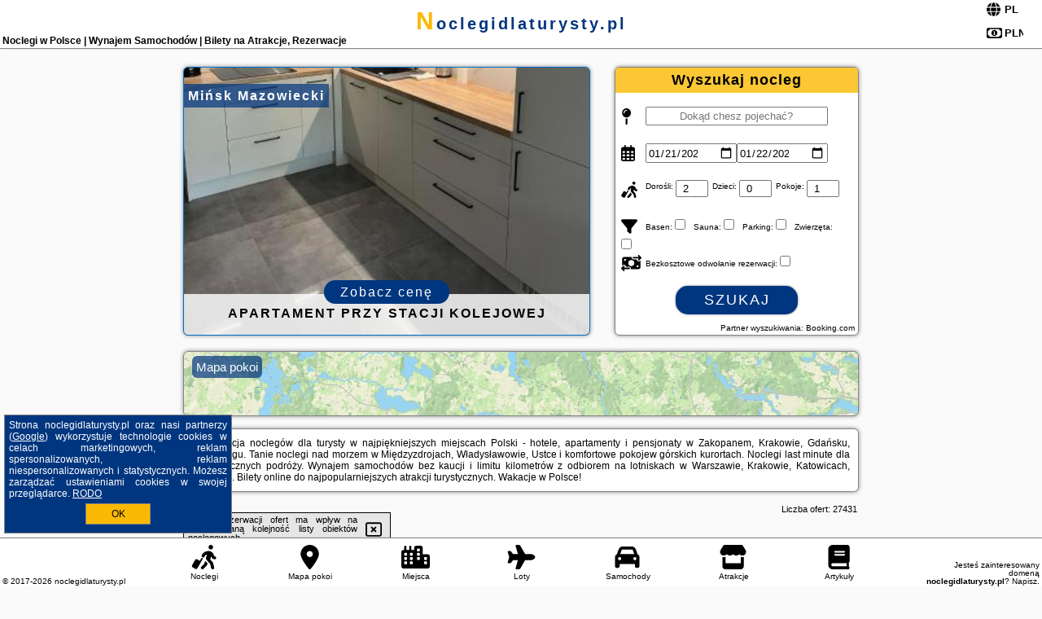

--- FILE ---
content_type: text/html; charset=UTF-8
request_url: https://noclegidlaturysty.pl/tag/apartament-mokwy
body_size: 31837
content:
<!DOCTYPE HTML>

<html lang='pl'>

<head>
<meta charset='utf-8'><meta name='viewport' content='width=device-width, initial-scale=1'><meta name='author' content='noclegidlaturysty.pl *** PolskiePortale.pl Sp. z o.o.'><meta name='google-site-verification' content='yvOM56apBfNca763GbIkNf-b46wyC18X4afyYHSSMcQ'><link rel='canonical' href='https://noclegidlaturysty.pl'><link rel='sitemap' type='application/xml' title='Site Map' href='/sitemap.xml'><link rel='dns-prefetch' href='//q-xx.bstatic.com'><link rel='dns-prefetch' href='//api.maptiler.com'><link rel='dns-prefetch' href='//pagead2.googlesyndication.com'><link rel='dns-prefetch' href='//cdnjs.cloudflare.com'>
<link href='https://noclegidlaturysty.pl/favicon0.ico' rel='shortcut icon' type='image/x-icon'>
<meta name='robots' content='index, follow'><meta name='robots' content='max-image-preview:large'>
<meta name='keywords' content='noclegi dla turysty, hotel, apartament, pensjonat, Zakopane, Kraków, Gdańsk, Kołobrzeg, Warszawa, rezerwacja online, tanie noclegi, last minute, wynajem samochodów, bez kaucji, atrakcje turystyczne, , noclegidlaturysty.pl'>
<meta name='description' content='Rezerwuj online noclegi w popularnych miejscowościach Polski, wypożycz samochód bez kaucji i kup bilety na atrakcje turystyczne. Hotele, apartamenty domki ➡ noclegidlaturysty.pl'>
<title>Noclegi w Polsce | Wynajem Samochodów | Bilety na Atrakcje, Rezerwacje</title>
<script src='https://code.jquery.com/jquery-3.6.0.min.js'></script><link href='/_css/affiliate7_min.css?0114' rel='stylesheet'>
<!-- Global site tag (gtag.js) - Google Analytics -->
<script async src="https://www.googletagmanager.com/gtag/js?id=G-450R68E3M3"></script>
<script>
  window.dataLayer = window.dataLayer || [];
  function gtag(){dataLayer.push(arguments);}
  gtag('js', new Date());
  gtag('config', 'G-450R68E3M3');
  gtag('config', 'UA-3412385-15');
  setTimeout("gtag('event', '30s', {'event_category':'noclegidlaturysty.pl', 'event_label':'site_read'});",30000);
</script>
<!-- END Global site tag (gtag.js) - Google Analytics -->
</head>
<body id='body' data-portalversion='7' data-testversion='A'>


<header><div id='siteDomain'><a href='/' title='home page' class='homePage'>noclegidlaturysty.pl</a></div><h1 id='siteTitle'><strong>Noclegi w Polsce | Wynajem Samochodów | Bilety na Atrakcje, Rezerwacje</strong></h1><form method='post' action='#' id='langBox'><span><i class='fa-solid fa-globe'></i></span><select name='language' onchange="this.form.submit()"><option value='en' >EN</option><option value='es' >ES</option><option value='de' >DE</option><option value='fr' >FR</option><option value='it' >IT</option><option value='pl' SELECTED>PL</option><option value='pt' >PT</option></select></form>
<form method='post' action='#' id='currencyBox'><span><i class='fa-regular fa-money-bill-1'></i></span><select name='currency' onchange="this.form.submit()"><option value='ARS' >ARS</option><option value='BRL' >BRL</option><option value='CAD' >CAD</option><option value='CLP' >CLP</option><option value='COP' >COP</option><option value='EUR' >EUR</option><option value='GBP' >GBP</option><option value='INR' >INR</option><option value='PLN' SELECTED>PLN</option><option value='USD' >USD</option></select></form>
</header>

<main><a href='/noclegi/minsk-mazowiecki/rezerwuj/61633' class='boxOT boxRadius' title='' target='_blank' style='background-image:url("https://q-xx.bstatic.com/xdata/images/hotel/max500/595464275.jpg?k=b35e880c60847bf8fd23bd8eed73617066490206c59b1c8ec0db2da847c23a30&o=&a=355109")'><p class='boxOT-place'>Mińsk Mazowiecki</p><p class='boxOT-name'>Apartament przy stacji kolejowej</p><p class='boxOT-book'><span class='boxOT-book-button'>Zobacz cenę</span></p></a><form method='post' action='/noclegi/szukaj/rezerwuj' id='offerSearchBox' class='boxRadius'><input type='hidden' id='searchBox-cityQueryShort' name='searchBox-cityQueryShort' value=''><input type='hidden' id='searchBox-cityQueryId' name='searchBox-cityQueryId' value=''><input type='hidden' id='searchBox-cityQueryBgId' name='searchBox-cityQueryBgId' value=''><p id='offerSearchBox-title'><strong>Wyszukaj nocleg</strong></p><p class='offerSearchBox-field' style='margin-top:45px;'><span class='offerSearchBox-icon'><i class='fa-solid fa-map-pin'></i></span><input type='text' value='' name='offerSearchBox-place' id='offerSearchBox-place' placeholder='Dokąd chesz pojechać?' title='Dokąd chesz pojechać?'></p><p class='offerSearchBox-field'><span class='offerSearchBox-icon'><i class='fa-regular fa-calendar-days'></i></span><input type='date' value='2026-01-21' min='2026-01-21' name='offerSearchBox-dateStart' id='offerSearchBox-dateStart' title='Zameldowanie'><input type='date' value='2026-01-22' min='2026-01-22' name='offerSearchBox-dateStop' id='offerSearchBox-dateStop' title='Wymeldowanie'></p><p class='offerSearchBox-field'><span class='offerSearchBox-icon'><i class='fa-solid fa-person-walking-luggage'></i></span><small>Dorośli: </small><input type='number' value='2' name='offerSearchBox-person' id='offerSearchBox-person' title='Dorośli'><small>Dzieci: </small><input type='number' value='0' name='offerSearchBox-child' id='offerSearchBox-child' title='Dzieci < 14'><small>Pokoje: </small><input type='number' value='1' name='offerSearchBox-room' id='offerSearchBox-room' title='Pokoje' required></p><p class='offerSearchBox-field'><span class='offerSearchBox-icon'><i class='fa-solid fa-filter'></i></span><small>Basen: </small><input type='checkbox' value='1' name='offerSearchBox-filter-basen' id='offerSearchBox-filter-basen' title='Basen' class='offerSearchBox-filter'><small>Sauna: </small><input type='checkbox' value='1' name='offerSearchBox-filter-sauna' id='offerSearchBox-filter-sauna' title='Sauna' class='offerSearchBox-filter'><small>Parking: </small><input type='checkbox' value='1' name='offerSearchBox-filter-parking' id='offerSearchBox-filter-parking' title='Parking' class='offerSearchBox-filter'><small>Zwierzęta: </small><input type='checkbox' value='1' name='offerSearchBox-filter-zwierzeta' id='offerSearchBox-filter-zwierzeta' title='Zwierzęta' class='offerSearchBox-filter'></p><p class='offerSearchBox-field'><span class='offerSearchBox-icon'><i class='fa-solid fa-money-bill-transfer'></i></span><small>Bezkosztowe odwołanie rezerwacji: </small><input type='checkbox' value='1' name='offerSearchBox-filter-odwolanie' id='offerSearchBox-filter-odwolanie' title='Bezkosztowe odwołanie rezerwacji' class='offerSearchBox-filter'></p><p id='offerSearchBox-searchArea'><button name='przycisk' value='Szukaj' id='offerSearchBox-search'>Szukaj</button></p><p id='offerSearchBox-partner'><small>Partner wyszukiwania: Booking.com</small></p></form>

<link rel='stylesheet' href='https://code.jquery.com/ui/1.13.2/themes/base/jquery-ui.css'><script src='https://code.jquery.com/ui/1.13.2/jquery-ui.min.js'></script>
          <script>
              $(function() {
                  $("#offerSearchBox-place").autocomplete({
                      source: function(request, response) {
                          $.ajax({
                              url: "/_lib/search_city.php",
                              method: "POST",
                              dataType: "json",
                              data: { citySearch: request.term, country: "pl" },
                              success: function(data) {
                                  response(data);
                              }
                          });
                      },
                      minLength: 3,
                      select: function(e, ui) {
                          $("#searchBox-cityQueryId").val(ui.item.id);
                          $("#searchBox-cityQueryBgId").val(ui.item.bg);
                          $("#searchBox-cityQueryShort").val(ui.item.sh);
                          $("#offerSearchBox-place").val(ui.item.value);
                          return false;
                      }
                     
                  });
                });
          </script>  
        <a href='/noclegi-mapa' id='mapsBanerBox' class='link boxRadius' style='background-image: url("https://noclegidlaturysty.pl/_img/go_to_map.jpg");' title='Mapa pokoi'><span class='boxRadius'>Mapa pokoi</span></a>
<div id='siteDescriptionBox' class='boxRadius'><h2>Rezerwacja noclegów dla turysty w najpiękniejszych miejscach Polski - hotele, apartamenty i pensjonaty w Zakopanem, Krakowie, Gdańsku, Kołobrzegu. Tanie noclegi nad morzem w Międzyzdrojach, Władysławowie, Ustce i komfortowe pokojew górskich kurortach. Noclegi last minute dla spontanicznych podróży. Wynajem samochodów bez kaucji i limitu kilometrów z odbiorem na lotniskach w Warszawie, Krakowie, Katowicach, Gdańsku. Bilety online do najpopularniejszych atrakcji turystycznych. Wakacje w Polsce!</h2></div>
<div id='offerContainer'>
<div id='offersCount' data-count='1440'>Liczba ofert: <span>27431</span></div><div id='sortInfoBox'>Liczba rezerwacji ofert ma wpływ na prezentowaną kolejność listy obiektów noclegowych.<i class='fa-regular fa-rectangle-xmark sortInfoBox-close'></i></div>
<article class='offerBox offerItem offerItemShort' itemscope itemtype='https://schema.org/Hotel' data-lp='1' style='background-image:url("https://noclegidlaturysty.pl/_img/blank_photo.jpg")'><a href='/noclegi/lapalice/rezerwuj/24184' target='_blank' itemprop='url' class='offerPhoto' style='background-image:url("https://q-xx.bstatic.com/xdata/images/hotel/max250/334338097.jpg?k=ab583e08d25b38e4c4e74626d918b751dda03a5e4f940e98800935da0a392b0c&o=&a=355109")' title='[1] Willa MM Kaszuby' rel='nofollow' onclick="gtag('event', 'Afiliacja', {'event_category':'BG', 'event_label':'zdjecie'});"></a>
<div class='offerDetails'><h5 class='offerName'><strong itemprop='name'>Willa MM Kaszuby</strong></h5><h6 class='offerDestination' itemprop='address'><a href='/miejscowosc/lapalice' title='oferty Łapalice' class='link'>Łapalice</a></h6><p class='offerTerm' title='zobacz terminy'>&nbsp;<i class='far fa-calendar-alt'></i>  <a href='/noclegi/lapalice/rezerwuj/24184' target='_blank' class='link' title='różne terminy wycieczki do Łapalice' rel='nofollow' onclick="gtag('event', 'Afiliacja', {'event_category':'BG', 'event_label':'terminy'});"><small>zobacz terminy</small></a></p><p class='offerCategory'>&nbsp;<a href='/noclegi/lapalice/willa-mm-kaszuby/24184' title='oferta' class='offerCategory-link'><i class='fas fa-hotel'></i></a> pensjonaty - domy wczasowe</p><p class='offerTravel'>&nbsp;<i class='fas fa-car'></i> dojazd własny</p><p class='offerRating'>&nbsp;<i class='fas fa-chart-line'></i> 9.8/10</p><a href='/noclegi/lapalice/willa-mm-kaszuby/24184' target='_blank' class='lookLink' title='Wczasy - Polska' rel='nofollow' onclick="gtag('event', 'Afiliacja', {'event_category':'BG', 'event_label':'zobacz'});">Zobacz noclegi</a></div><div class='offerDetailsExtended'><p itemprop='address' itemscope itemtype='https://schema.org/PostalAddress'><strong itemprop='addressLocality'>Łapalice</strong> - <span itemprop='streetAddress'>90 Zamkowa</span></p><div class='offerAdditionalOpinion'><h3><strong>Opinie Willa MM Kaszuby</strong>: posiada <a href='/noclegi/lapalice/rezerwuj/24184' class='link' target='_blank' rel='nofollow' onclick="gtag('event', 'Afiliacja', {'event_category':'BG', 'event_label':'opinie'});">72 opinii</a> turystów</h3></div><div class='offerAdditionalInformation' itemprop='description'>Obiekt Willa MM Kaszuby, usytuowany w miejscowości Łapalice, oferuje bezpłatne rowery, bezpłatny prywatny parking, ogród oraz wspólny salon. Odległość ważnych miejsc od obiektu: Dworzec kolejowy – 35 km. Obiekt zapewnia udogodnienia do uprawiania sportów wodnych oraz sprzęt do grillowania. W okolicy znajdują się ciekawe miejsca takie jak: Przystanek SKM Gdańsk Zaspa ( 37 km), Zoo Gdańsk ...<br><br>Dodatkowe informacje o ofercie Polska - Łapalice - Willa MM Kaszuby, opinie wczasowiczów a także <b>wolne terminy</b> znajdują na stronie <a href='/noclegi/lapalice/rezerwuj/24184' class='link' target='_blank' rel='nofollow' onclick="gtag('event', 'Afiliacja', {'event_category':'BG', 'event_label':'hotel'});">naszego partnera</a>.<br><br></div></div><p class='idInfo' title='Oferta naszego partnera: Booking.com'>BG.24184</p></article>

<article class='offerBox offerItem offerItemShort' itemscope itemtype='https://schema.org/Hotel' data-lp='2' style='background-image:url("https://noclegidlaturysty.pl/_img/blank_photo.jpg")'><a href='/noclegi/krakow/rezerwuj/79719' target='_blank' itemprop='url' class='offerPhoto' style='background-image:url("https://q-xx.bstatic.com/xdata/images/hotel/max250/745736915.jpg?k=44f573356a47a0caf094a2133644f621c487b07d7c812eb5f9c3d5a4d751c4cc&o=&a=355109")' title='[2] Aparthotel Rakowicka- Krakow Old Town' rel='nofollow' onclick="gtag('event', 'Afiliacja', {'event_category':'BG', 'event_label':'zdjecie'});"></a>
<div class='offerDetails'><h5 class='offerName'><strong itemprop='name'>Aparthotel Rakowicka- Krakow Old Town</strong></h5><h6 class='offerDestination' itemprop='address'><a href='/miejscowosc/krakow' title='oferty Kraków' class='link'>Kraków</a></h6><p class='offerTerm' title='zobacz terminy'>&nbsp;<i class='far fa-calendar-alt'></i>  <a href='/noclegi/krakow/rezerwuj/79719' target='_blank' class='link' title='różne terminy wycieczki do Kraków' rel='nofollow' onclick="gtag('event', 'Afiliacja', {'event_category':'BG', 'event_label':'terminy'});"><small>zobacz terminy</small></a></p><p class='offerCategory'>&nbsp;<a href='/noclegi/krakow/aparthotel-rakowicka-krakow-old-town/79719' title='oferta' class='offerCategory-link'><i class='fas fa-hotel'></i></a> apartamenty - mieszkania</p><p class='offerTravel'>&nbsp;<i class='fas fa-car'></i> dojazd własny</p><p class='offerRating'>&nbsp;<i class='fas fa-chart-line'></i> 4.5/10</p><a href='/noclegi/krakow/aparthotel-rakowicka-krakow-old-town/79719' target='_blank' class='lookLink' title='Wczasy - Polska' rel='nofollow' onclick="gtag('event', 'Afiliacja', {'event_category':'BG', 'event_label':'zobacz'});">Zobacz noclegi</a></div><div class='offerDetailsExtended'><p itemprop='address' itemscope itemtype='https://schema.org/PostalAddress'><strong itemprop='addressLocality'>Kraków</strong> - <span itemprop='streetAddress'>Rakowicka 20L</span></p><div class='offerAdditionalOpinion'><h3><strong>Opinie Aparthotel Rakowicka- Krakow Old Town</strong>: posiada <a href='/noclegi/krakow/rezerwuj/79719' class='link' target='_blank' rel='nofollow' onclick="gtag('event', 'Afiliacja', {'event_category':'BG', 'event_label':'opinie'});">2 opinii</a> turystów</h3></div><div class='offerAdditionalInformation' itemprop='description'>Obiekt Aparthotel Rakowicka- Krakow Old Town, położony w miejscowości Kraków, oferuje bezpłatne Wi-Fi, klimatyzację, ogród oraz taras. Odległość ważnych miejsc od obiektu: Dworzec PKP Kraków Główny – 400 m, Centrum handlowe Galeria Krakowska – 600 m. Goście mogą podziwiać widok na ogród. W okolicy znajdują się ciekawe miejsca takie jak: Brama Floriańska (niecały kilometr), ...<br><br>Dodatkowe informacje o ofercie Polska - Kraków - Aparthotel Rakowicka- Krakow Old Town, opinie wczasowiczów a także <b>wolne terminy</b> znajdują na stronie <a href='/noclegi/krakow/rezerwuj/79719' class='link' target='_blank' rel='nofollow' onclick="gtag('event', 'Afiliacja', {'event_category':'BG', 'event_label':'hotel'});">naszego partnera</a>.<br><br></div></div><p class='idInfo' title='Oferta naszego partnera: Booking.com'>BG.79719</p></article>

<article class='offerBox offerItem offerItemShort' itemscope itemtype='https://schema.org/Hotel' data-lp='3' style='background-image:url("https://noclegidlaturysty.pl/_img/blank_photo.jpg")'><a href='/noclegi/sosnowka/rezerwuj/51223' target='_blank' itemprop='url' class='offerPhoto' style='background-image:url("https://q-xx.bstatic.com/xdata/images/hotel/max250/759869857.jpg?k=c726cbdd44b003b09a03dc0249bb973f1efd30b7c8dab3a3f74bd447e8215612&o=")' title='[3] Domek Prowansja Sosnówka Karpacz BALIA' rel='nofollow' onclick="gtag('event', 'Afiliacja', {'event_category':'BG', 'event_label':'zdjecie'});"></a>
<div class='offerDetails'><h5 class='offerName'><strong itemprop='name'>Domek Prowansja Sosnówka Karpacz BALIA</strong></h5><h6 class='offerDestination' itemprop='address'><a href='/miejscowosc/sosnowka' title='oferty Sosnówka' class='link'>Sosnówka</a></h6><p class='offerTerm' title='zobacz terminy'>&nbsp;<i class='far fa-calendar-alt'></i>  <a href='/noclegi/sosnowka/rezerwuj/51223' target='_blank' class='link' title='różne terminy wycieczki do Sosnówka' rel='nofollow' onclick="gtag('event', 'Afiliacja', {'event_category':'BG', 'event_label':'terminy'});"><small>zobacz terminy</small></a></p><p class='offerCategory'>&nbsp;<a href='/noclegi/sosnowka/domek-prowansja-sosnowka-karpacz-balia/51223' title='oferta' class='offerCategory-link'><i class='fas fa-hotel'></i></a> domki letniskowe i całoroczne</p><p class='offerTravel'>&nbsp;<i class='fas fa-car'></i> dojazd własny</p><p class='offerRating'>&nbsp;<i class='fas fa-chart-line'></i> 9.7/10</p><a href='/noclegi/sosnowka/domek-prowansja-sosnowka-karpacz-balia/51223' target='_blank' class='lookLink' title='Wczasy - Polska' rel='nofollow' onclick="gtag('event', 'Afiliacja', {'event_category':'BG', 'event_label':'zobacz'});">Zobacz noclegi</a></div><div class='offerDetailsExtended'><p itemprop='address' itemscope itemtype='https://schema.org/PostalAddress'><strong itemprop='addressLocality'>Sosnówka</strong> - <span itemprop='streetAddress'>Urocza 2J</span></p><div class='offerAdditionalOpinion'><h3><strong>Opinie Domek Prowansja Sosnówka Karpacz BALIA</strong>: posiada <a href='/noclegi/sosnowka/rezerwuj/51223' class='link' target='_blank' rel='nofollow' onclick="gtag('event', 'Afiliacja', {'event_category':'BG', 'event_label':'opinie'});">18 opinii</a> turystów</h3></div><div class='offerAdditionalInformation' itemprop='description'>Obiekt Domek Prowansja Sosnówka Karpacz BALIA, położony w miejscowości Sosnówka, oferuje bezpłatne Wi-Fi, klimatyzację, ogród oraz wspólny salon. Odległość ważnych miejsc od obiektu: Wang Church – 8,7 km, Western City – 10 km. Oferta domu wakacyjnego obejmuje bezpłatny prywatny parking oraz wspólną kuchnię.W domu wakacyjnym do dyspozycji gości przygotowano taras, kilka sypialni ...<br><br>Dodatkowe informacje o ofercie Polska - Sosnówka - Domek Prowansja Sosnówka Karpacz BALIA, opinie wczasowiczów a także <b>wolne terminy</b> znajdują na stronie <a href='/noclegi/sosnowka/rezerwuj/51223' class='link' target='_blank' rel='nofollow' onclick="gtag('event', 'Afiliacja', {'event_category':'BG', 'event_label':'hotel'});">naszego partnera</a>.<br><br></div></div><p class='idInfo' title='Oferta naszego partnera: Booking.com'>BG.51223</p></article>

<article class='offerBox offerItem offerItemShort' itemscope itemtype='https://schema.org/Hotel' data-lp='4' style='background-image:url("https://noclegidlaturysty.pl/_img/blank_photo.jpg")'><a href='/noclegi/warszawa/rezerwuj/68431' target='_blank' itemprop='url' class='offerPhoto' style='background-image:url("https://q-xx.bstatic.com/xdata/images/hotel/max250/662598509.jpg?k=1de3514101c8159ae8c8f3d0c7716cc0b7971e5344ce5bb28a785b648d3962c2&o=&a=355109")' title='[4] P&O Apartments Belvedere Residence' rel='nofollow' onclick="gtag('event', 'Afiliacja', {'event_category':'BG', 'event_label':'zdjecie'});"></a>
<div class='offerDetails'><h5 class='offerName'><strong itemprop='name'>P&O Apartments Belvedere Residence</strong></h5><h6 class='offerDestination' itemprop='address'><a href='/miejscowosc/warszawa' title='oferty Warszawa' class='link'>Warszawa</a></h6><p class='offerTerm' title='zobacz terminy'>&nbsp;<i class='far fa-calendar-alt'></i>  <a href='/noclegi/warszawa/rezerwuj/68431' target='_blank' class='link' title='różne terminy wycieczki do Warszawa' rel='nofollow' onclick="gtag('event', 'Afiliacja', {'event_category':'BG', 'event_label':'terminy'});"><small>zobacz terminy</small></a></p><p class='offerCategory'>&nbsp;<a href='/noclegi/warszawa/po-apartments-belvedere-residence/68431' title='oferta' class='offerCategory-link'><i class='fas fa-hotel'></i></a> apartamenty - mieszkania</p><p class='offerTravel'>&nbsp;<i class='fas fa-car'></i> dojazd własny</p><p class='offerRating'>&nbsp;<i class='fas fa-chart-line'></i> 9.2/10</p><a href='/noclegi/warszawa/po-apartments-belvedere-residence/68431' target='_blank' class='lookLink' title='Wczasy - Polska' rel='nofollow' onclick="gtag('event', 'Afiliacja', {'event_category':'BG', 'event_label':'zobacz'});">Zobacz noclegi</a></div><div class='offerDetailsExtended'><p itemprop='address' itemscope itemtype='https://schema.org/PostalAddress'><strong itemprop='addressLocality'>Warszawa</strong> - <span itemprop='streetAddress'>Sułkowicka 2/4</span></p><div class='offerAdditionalOpinion'><h3><strong>Opinie P&O Apartments Belvedere Residence</strong>: posiada <a href='/noclegi/warszawa/rezerwuj/68431' class='link' target='_blank' rel='nofollow' onclick="gtag('event', 'Afiliacja', {'event_category':'BG', 'event_label':'opinie'});">19 opinii</a> turystów</h3></div><div class='offerAdditionalInformation' itemprop='description'>Obiekt P&O Apartments Belvedere Residence położony jest w dzielnicy Mokotów w miejscowości Warszawa. Odległość ważnych miejsc od obiektu: Pomnik Fryderyka Chopina – 1,3 km, Łazienki Królewskie – 1,2 km, Park Ujazdowski – 2 km. Goście mogą korzystać z bezpłatnego WiFi we wszystkich pomieszczeniach. Na terenie obiektu znajduje się też prywatny parking.W apartamencie zapewniono balkon, ...<br><br>Dodatkowe informacje o ofercie Polska - Warszawa - P&O Apartments Belvedere Residence, opinie wczasowiczów a także <b>wolne terminy</b> znajdują na stronie <a href='/noclegi/warszawa/rezerwuj/68431' class='link' target='_blank' rel='nofollow' onclick="gtag('event', 'Afiliacja', {'event_category':'BG', 'event_label':'hotel'});">naszego partnera</a>.<br><br></div></div><p class='idInfo' title='Oferta naszego partnera: Booking.com'>BG.68431</p></article>

<article class='offerBox offerItem offerItemShort' itemscope itemtype='https://schema.org/Hotel' data-lp='5' style='background-image:url("https://noclegidlaturysty.pl/_img/blank_photo.jpg")'><a href='/noclegi/jelenia-gora/rezerwuj/23225' target='_blank' itemprop='url' class='offerPhoto' style='background-image:url("https://q-xx.bstatic.com/xdata/images/hotel/max250/369912940.jpg?k=4364e61f1a35fe583186e1d39895b889b8fbfcb282a798ab48cfbc642d89b6cd&o=")' title='[5] Lovely apartment in city Center of Jelenia Gora.' rel='nofollow' onclick="gtag('event', 'Afiliacja', {'event_category':'BG', 'event_label':'zdjecie'});"></a>
<div class='offerDetails'><h5 class='offerName'><strong itemprop='name'>Lovely apartment in city Center of Jelenia Gora.</strong></h5><h6 class='offerDestination' itemprop='address'><a href='/miejscowosc/jelenia-gora' title='oferty Jelenia Góra' class='link'>Jelenia Góra</a></h6><p class='offerTerm' title='zobacz terminy'>&nbsp;<i class='far fa-calendar-alt'></i>  <a href='/noclegi/jelenia-gora/rezerwuj/23225' target='_blank' class='link' title='różne terminy wycieczki do Jelenia Góra' rel='nofollow' onclick="gtag('event', 'Afiliacja', {'event_category':'BG', 'event_label':'terminy'});"><small>zobacz terminy</small></a></p><p class='offerCategory'>&nbsp;<a href='/noclegi/jelenia-gora/lovely-apartment-in-city-center-of-jelenia-gora/23225' title='oferta' class='offerCategory-link'><i class='fas fa-hotel'></i></a> apartamenty - mieszkania</p><p class='offerTravel'>&nbsp;<i class='fas fa-car'></i> dojazd własny</p><p class='offerRating'>&nbsp;<i class='fas fa-chart-line'></i> 9.2/10</p><a href='/noclegi/jelenia-gora/lovely-apartment-in-city-center-of-jelenia-gora/23225' target='_blank' class='lookLink' title='Wczasy - Polska' rel='nofollow' onclick="gtag('event', 'Afiliacja', {'event_category':'BG', 'event_label':'zobacz'});">Zobacz noclegi</a></div><div class='offerDetailsExtended'><p itemprop='address' itemscope itemtype='https://schema.org/PostalAddress'><strong itemprop='addressLocality'>Jelenia Góra</strong> - <span itemprop='streetAddress'>Ul. Krótka 21 Apartment 7, Level 4</span></p><div class='offerAdditionalOpinion'><h3><strong>Opinie Lovely apartment in city Center of Jelenia Gora.</strong>: posiada <a href='/noclegi/jelenia-gora/rezerwuj/23225' class='link' target='_blank' rel='nofollow' onclick="gtag('event', 'Afiliacja', {'event_category':'BG', 'event_label':'opinie'});">99 opinii</a> turystów</h3></div><div class='offerAdditionalInformation' itemprop='description'>Obiekt Lovely apartment in city Center of Jelenia Gora. Położony jest w miejscowości Jelenia Góra. Odległość ważnych miejsc od obiektu: Western City – 19 km, Park Dinozaurów – 19 km. W okolicy panują doskonałe warunki do uprawiania trekkingu. Goście mogą korzystać z bezpłatnego WiFi we wszystkich pomieszczeniach. Na terenie obiektu dostępny jest też prywatny parking.W apartamencie ...<br><br>Dodatkowe informacje o ofercie Polska - Jelenia Góra - Lovely apartment in city Center of Jelenia Gora., opinie wczasowiczów a także <b>wolne terminy</b> znajdują na stronie <a href='/noclegi/jelenia-gora/rezerwuj/23225' class='link' target='_blank' rel='nofollow' onclick="gtag('event', 'Afiliacja', {'event_category':'BG', 'event_label':'hotel'});">naszego partnera</a>.<br><br></div></div><p class='idInfo' title='Oferta naszego partnera: Booking.com'>BG.23225</p></article>
<article class='offerBox offerItem offerItemShort articleBox' style='height:110px;'><ins class='bookingaff' data-aid='2404677' data-target_aid='1210780' data-prod='banner' data-width='728' data-height='90' data-lang='pl'></ins>
            <script type='text/javascript'>
                (function(d, sc, u) {
                  var s = d.createElement(sc), p = d.getElementsByTagName(sc)[0];
                  s.type = 'text/javascript';
                  s.async = true;
                  s.src = u + '?v=' + (+new Date());
                  p.parentNode.insertBefore(s,p);
                  })(document, 'script', '//cf.bstatic.com/static/affiliate_base/js/flexiproduct.js');
            </script>        
          </article>
<article class='offerBox offerItem offerItemShort' itemscope itemtype='https://schema.org/Hotel' data-lp='6' style='background-image:url("https://noclegidlaturysty.pl/_img/blank_photo.jpg")'><a href='/noclegi/bardo/rezerwuj/102360' target='_blank' itemprop='url' class='offerPhoto' style='background-image:url("https://q-xx.bstatic.com/xdata/images/hotel/max250/804084967.jpg?k=8e77ae2b5697fafa8cee3e86eed5229b04bac2768359994ae2c403de704f837d&o=&a=355109")' title='[6] Agroturystyka Dom Pod Słońcem' rel='nofollow' onclick="gtag('event', 'Afiliacja', {'event_category':'BG', 'event_label':'zdjecie'});"></a>
<div class='offerDetails'><h5 class='offerName'><strong itemprop='name'>Agroturystyka Dom Pod Słońcem</strong></h5><h6 class='offerDestination' itemprop='address'><a href='/miejscowosc/bardo' title='oferty Bardo' class='link'>Bardo</a></h6><p class='offerTerm' title='zobacz terminy'>&nbsp;<i class='far fa-calendar-alt'></i>  <a href='/noclegi/bardo/rezerwuj/102360' target='_blank' class='link' title='różne terminy wycieczki do Bardo' rel='nofollow' onclick="gtag('event', 'Afiliacja', {'event_category':'BG', 'event_label':'terminy'});"><small>zobacz terminy</small></a></p><p class='offerCategory'>&nbsp;<a href='/noclegi/bardo/agroturystyka-dom-pod-sloncem/102360' title='oferta' class='offerCategory-link'><i class='fas fa-hotel'></i></a> agroturystyka</p><p class='offerTravel'>&nbsp;<i class='fas fa-car'></i> dojazd własny</p><a href='/noclegi/bardo/agroturystyka-dom-pod-sloncem/102360' target='_blank' class='lookLink' title='Wczasy - Polska' rel='nofollow' onclick="gtag('event', 'Afiliacja', {'event_category':'BG', 'event_label':'zobacz'});">Zobacz noclegi</a></div><div class='offerDetailsExtended'><p itemprop='address' itemscope itemtype='https://schema.org/PostalAddress'><strong itemprop='addressLocality'>Bardo</strong> - <span itemprop='streetAddress'>16,</span></p><br><div class='offerAdditionalInformation' itemprop='description'>Obiekt Agroturystyka Dom Pod Słońcem położony jest w miejscowości Bardo i oferuje ogród, wspólny salon, taras, sprzęt do grillowania, a także widok na góry. Obiekt zapewnia bezpłatne Wi-Fi we wszystkich pomieszczeniach. Na terenie obiektu dostępny jest też prywatny parking.Ze wszystkich opcji zakwaterowania roztacza się widok na ogród. W każdej z nich zapewniono część wypoczynkową, ...<br><br>Dodatkowe informacje o ofercie Polska - Bardo - Agroturystyka Dom Pod Słońcem, opinie wczasowiczów a także <b>wolne terminy</b> znajdują na stronie <a href='/noclegi/bardo/rezerwuj/102360' class='link' target='_blank' rel='nofollow' onclick="gtag('event', 'Afiliacja', {'event_category':'BG', 'event_label':'hotel'});">naszego partnera</a>.<br><br></div></div><p class='idInfo' title='Oferta naszego partnera: Booking.com'>BG.102360</p></article>

<article class='offerBox offerItem offerItemShort' itemscope itemtype='https://schema.org/Hotel' data-lp='7' style='background-image:url("https://noclegidlaturysty.pl/_img/blank_photo.jpg")'><a href='/noclegi/rzyki/rezerwuj/5081' target='_blank' itemprop='url' class='offerPhoto' style='background-image:url("https://q-xx.bstatic.com/xdata/images/hotel/max250/103873082.jpg?k=79834da8ba8c082b0e9a9210ce7d2f70ef28233080713382e0ffcc151fde4a21&o=&a=355109")' title='[7] Domki Czarny Groń' rel='nofollow' onclick="gtag('event', 'Afiliacja', {'event_category':'BG', 'event_label':'zdjecie'});"></a>
<div class='offerDetails'><h5 class='offerName'><strong itemprop='name'>Domki Czarny Groń</strong></h5><h6 class='offerDestination' itemprop='address'><a href='/miejscowosc/rzyki' title='oferty Rzyki' class='link'>Rzyki</a></h6><p class='offerTerm' title='zobacz terminy'>&nbsp;<i class='far fa-calendar-alt'></i>  <a href='/noclegi/rzyki/rezerwuj/5081' target='_blank' class='link' title='różne terminy wycieczki do Rzyki' rel='nofollow' onclick="gtag('event', 'Afiliacja', {'event_category':'BG', 'event_label':'terminy'});"><small>zobacz terminy</small></a></p><p class='offerCategory'>&nbsp;<a href='/noclegi/rzyki/domki-czarny-gron/5081' title='oferta' class='offerCategory-link'><i class='fas fa-hotel'></i></a> domki letniskowe i całoroczne</p><p class='offerTravel'>&nbsp;<i class='fas fa-car'></i> dojazd własny</p><p class='offerRating'>&nbsp;<i class='fas fa-chart-line'></i> 8.7/10</p><a href='/noclegi/rzyki/domki-czarny-gron/5081' target='_blank' class='lookLink' title='Wczasy - Polska' rel='nofollow' onclick="gtag('event', 'Afiliacja', {'event_category':'BG', 'event_label':'zobacz'});">Zobacz noclegi</a></div><div class='offerDetailsExtended'><p itemprop='address' itemscope itemtype='https://schema.org/PostalAddress'><strong itemprop='addressLocality'>Rzyki</strong> - <span itemprop='streetAddress'>os. Praciaki 91</span></p><div class='offerAdditionalOpinion'><h3><strong>Opinie Domki Czarny Groń</strong>: posiada <a href='/noclegi/rzyki/rezerwuj/5081' class='link' target='_blank' rel='nofollow' onclick="gtag('event', 'Afiliacja', {'event_category':'BG', 'event_label':'opinie'});">92 opinii</a> turystów</h3></div><div class='offerAdditionalInformation' itemprop='description'>Obiekt Domki Czarny Groń położony jest w miejscowości Rzyki w regionie małopolskie i oferuje bezpłatne Wi-Fi, plac zabaw, bar oraz bezpłatny prywatny parking. Odległość ważnych miejsc od obiektu: Muzeum Auschwitz-Birkenau – 38 km.Wszystkie opcje zakwaterowania mają taras, aneks kuchenny z lodówką i płytą kuchenną oraz prywatną łazienkę z prysznicem.Na miejscu serwowane jest śniadanie ...<br><br>Dodatkowe informacje o ofercie Polska - Rzyki - Domki Czarny Groń, opinie wczasowiczów a także <b>wolne terminy</b> znajdują na stronie <a href='/noclegi/rzyki/rezerwuj/5081' class='link' target='_blank' rel='nofollow' onclick="gtag('event', 'Afiliacja', {'event_category':'BG', 'event_label':'hotel'});">naszego partnera</a>.<br><br></div></div><p class='idInfo' title='Oferta naszego partnera: Booking.com'>BG.5081</p></article>

<article class='offerBox offerItem offerItemShort' itemscope itemtype='https://schema.org/Hotel' data-lp='8' style='background-image:url("https://noclegidlaturysty.pl/_img/blank_photo.jpg")'><a href='/noclegi/pobierowo/rezerwuj/45074' target='_blank' itemprop='url' class='offerPhoto' style='background-image:url("https://q-xx.bstatic.com/xdata/images/hotel/max250/478577114.jpg?k=b92eb493deb0111b85f39479b96a2629a6b708a28c2c05c218c5e972e28d0bff&o=&a=355109")' title='[8] Pine House by Sea' rel='nofollow' onclick="gtag('event', 'Afiliacja', {'event_category':'BG', 'event_label':'zdjecie'});"></a>
<div class='offerDetails'><h5 class='offerName'><strong itemprop='name'>Pine House by Sea</strong></h5><h6 class='offerDestination' itemprop='address'><a href='/miejscowosc/pobierowo' title='oferty Pobierowo' class='link'>Pobierowo</a></h6><p class='offerTerm' title='zobacz terminy'>&nbsp;<i class='far fa-calendar-alt'></i>  <a href='/noclegi/pobierowo/rezerwuj/45074' target='_blank' class='link' title='różne terminy wycieczki do Pobierowo' rel='nofollow' onclick="gtag('event', 'Afiliacja', {'event_category':'BG', 'event_label':'terminy'});"><small>zobacz terminy</small></a></p><p class='offerCategory'>&nbsp;<a href='/noclegi/pobierowo/pine-house-by-sea/45074' title='oferta' class='offerCategory-link'><i class='fas fa-hotel'></i></a> pensjonaty - domy wczasowe</p><p class='offerTravel'>&nbsp;<i class='fas fa-car'></i> dojazd własny</p><p class='offerRating'>&nbsp;<i class='fas fa-chart-line'></i> 8.6/10</p><a href='/noclegi/pobierowo/pine-house-by-sea/45074' target='_blank' class='lookLink' title='Wczasy - Polska' rel='nofollow' onclick="gtag('event', 'Afiliacja', {'event_category':'BG', 'event_label':'zobacz'});">Zobacz noclegi</a></div><div class='offerDetailsExtended'><p itemprop='address' itemscope itemtype='https://schema.org/PostalAddress'><strong itemprop='addressLocality'>Pobierowo</strong> - <span itemprop='streetAddress'>4 Gnieźnieńska</span></p><div class='offerAdditionalOpinion'><h3><strong>Opinie Pine House by Sea</strong>: posiada <a href='/noclegi/pobierowo/rezerwuj/45074' class='link' target='_blank' rel='nofollow' onclick="gtag('event', 'Afiliacja', {'event_category':'BG', 'event_label':'opinie'});">22 opinii</a> turystów</h3></div><div class='offerAdditionalInformation' itemprop='description'>Obiekt Pine House by Sea znajduje się w miejscowości Pobierowo i oferuje wspólny salon. Odległość ważnych miejsc od obiektu: Plaża Pobierowo – 600 m, Promenada Gwiazd w Międzyzdrojach – 40 km, Klub golfowy Amber Baltic – 28 km. Oferta willi obejmuje ogród, sprzęt do grillowania, bezpłatne Wi-Fi oraz bezpłatny prywatny parking.W willi zapewniono kilka sypialni (4), kilka łazienek ...<br><br>Dodatkowe informacje o ofercie Polska - Pobierowo - Pine House by Sea, opinie wczasowiczów a także <b>wolne terminy</b> znajdują na stronie <a href='/noclegi/pobierowo/rezerwuj/45074' class='link' target='_blank' rel='nofollow' onclick="gtag('event', 'Afiliacja', {'event_category':'BG', 'event_label':'hotel'});">naszego partnera</a>.<br><br></div></div><p class='idInfo' title='Oferta naszego partnera: Booking.com'>BG.45074</p></article>

<article class='offerBox offerItem offerItemShort' itemscope itemtype='https://schema.org/Hotel' data-lp='9' style='background-image:url("https://noclegidlaturysty.pl/_img/blank_photo.jpg")'><a href='/noclegi/siemczyno/rezerwuj/77863' target='_blank' itemprop='url' class='offerPhoto' style='background-image:url("https://q-xx.bstatic.com/xdata/images/hotel/max250/726376336.jpg?k=cd6d040133243ed133a32a70570c9d16f25835ac4b1aa864c8f2b9e4745678fe&o=")' title='[9] Domek nad jeziorem Piasecznik' rel='nofollow' onclick="gtag('event', 'Afiliacja', {'event_category':'BG', 'event_label':'zdjecie'});"></a>
<div class='offerDetails'><h5 class='offerName'><strong itemprop='name'>Domek nad jeziorem Piasecznik</strong></h5><h6 class='offerDestination' itemprop='address'><a href='/miejscowosc/siemczyno' title='oferty Siemczyno' class='link'>Siemczyno</a></h6><p class='offerTerm' title='zobacz terminy'>&nbsp;<i class='far fa-calendar-alt'></i>  <a href='/noclegi/siemczyno/rezerwuj/77863' target='_blank' class='link' title='różne terminy wycieczki do Siemczyno' rel='nofollow' onclick="gtag('event', 'Afiliacja', {'event_category':'BG', 'event_label':'terminy'});"><small>zobacz terminy</small></a></p><p class='offerCategory'>&nbsp;<a href='/noclegi/siemczyno/domek-nad-jeziorem-piasecznik/77863' title='oferta' class='offerCategory-link'><i class='fas fa-hotel'></i></a> apartamenty - mieszkania</p><p class='offerTravel'>&nbsp;<i class='fas fa-car'></i> dojazd własny</p><a href='/noclegi/siemczyno/domek-nad-jeziorem-piasecznik/77863' target='_blank' class='lookLink' title='Wczasy - Polska' rel='nofollow' onclick="gtag('event', 'Afiliacja', {'event_category':'BG', 'event_label':'zobacz'});">Zobacz noclegi</a></div><div class='offerDetailsExtended'><p itemprop='address' itemscope itemtype='https://schema.org/PostalAddress'><strong itemprop='addressLocality'>Siemczyno</strong> - <span itemprop='streetAddress'>Piaseczno</span></p><br><div class='offerAdditionalInformation' itemprop='description'>Obiekt Domek nad jeziorem Piasecznik położony jest w miejscowości Siemczyno. Na miejscu zapewniono taras, bezpłatny prywatny parking oraz bezpłatne Wi-Fi.W apartamencie z 1 sypialnią zapewniono klimatyzację oraz salon. Wyposażenie obejmuje też telewizor z płaskim ekranem. Na miejscu znajduje się aneks kuchenny.Lotnisko Lotnisko Szczecin-Goleniów znajduje się 104 km od obiektu.Doba hotelowa ...<br><br>Dodatkowe informacje o ofercie Polska - Siemczyno - Domek nad jeziorem Piasecznik, opinie wczasowiczów a także <b>wolne terminy</b> znajdują na stronie <a href='/noclegi/siemczyno/rezerwuj/77863' class='link' target='_blank' rel='nofollow' onclick="gtag('event', 'Afiliacja', {'event_category':'BG', 'event_label':'hotel'});">naszego partnera</a>.<br><br></div></div><p class='idInfo' title='Oferta naszego partnera: Booking.com'>BG.77863</p></article>

<article class='offerBox offerItem offerItemShort' itemscope itemtype='https://schema.org/Hotel' data-lp='10' style='background-image:url("https://noclegidlaturysty.pl/_img/blank_photo.jpg")'><a href='/noclegi/mielno/rezerwuj/102926' target='_blank' itemprop='url' class='offerPhoto' style='background-image:url("https://q-xx.bstatic.com/xdata/images/hotel/max250/369097970.jpg?k=3e369bc30e91384014a0fc0c7ac6239b60d5a81bd051253e7639cd879162fc53&o=")' title='[10] Domki Holenderskie Eden Resort & Spa' rel='nofollow' onclick="gtag('event', 'Afiliacja', {'event_category':'BG', 'event_label':'zdjecie'});"></a>
<div class='offerDetails'><h5 class='offerName'><strong itemprop='name'>Domki Holenderskie Eden Resort & Spa</strong></h5><h6 class='offerDestination' itemprop='address'><a href='/miejscowosc/mielno' title='oferty Mielno' class='link'>Mielno</a></h6><p class='offerTerm' title='zobacz terminy'>&nbsp;<i class='far fa-calendar-alt'></i>  <a href='/noclegi/mielno/rezerwuj/102926' target='_blank' class='link' title='różne terminy wycieczki do Mielno' rel='nofollow' onclick="gtag('event', 'Afiliacja', {'event_category':'BG', 'event_label':'terminy'});"><small>zobacz terminy</small></a></p><p class='offerCategory'>&nbsp;<a href='/noclegi/mielno/domki-holenderskie-eden-resort--spa/102926' title='oferta' class='offerCategory-link'><i class='fas fa-hotel'></i></a> domki letniskowe i całoroczne</p><p class='offerTravel'>&nbsp;<i class='fas fa-car'></i> dojazd własny</p><p class='offerRating'>&nbsp;<i class='fas fa-chart-line'></i> 7.8/10</p><a href='/noclegi/mielno/domki-holenderskie-eden-resort--spa/102926' target='_blank' class='lookLink' title='Wczasy - Polska' rel='nofollow' onclick="gtag('event', 'Afiliacja', {'event_category':'BG', 'event_label':'zobacz'});">Zobacz noclegi</a></div><div class='offerDetailsExtended'><p itemprop='address' itemscope itemtype='https://schema.org/PostalAddress'><strong itemprop='addressLocality'>Mielno</strong> - <span itemprop='streetAddress'>Morska 20A</span></p><div class='offerAdditionalOpinion'><h3><strong>Opinie Domki Holenderskie Eden Resort & Spa</strong>: posiada <a href='/noclegi/mielno/rezerwuj/102926' class='link' target='_blank' rel='nofollow' onclick="gtag('event', 'Afiliacja', {'event_category':'BG', 'event_label':'opinie'});">194 opinii</a> turystów</h3></div><div class='offerAdditionalInformation' itemprop='description'>Obiekt Domki Holenderskie Eden Resort & Spa, położony w miejscowości Mielno, oferuje bezpłatne Wi-Fi, ogród z tarasem oraz dostęp do krytego basenu i sauny. Odległość ważnych miejsc od obiektu: Plaża Mielno – 200 m, Ratusz – 45 km. Na terenie obiektu znajduje się prywatny parking.W każdej opcji zakwaterowania znajduje się aneks kuchenny z pełnym wyposażeniem, w tym lodówką, jak ...<br><br>Dodatkowe informacje o ofercie Polska - Mielno - Domki Holenderskie Eden Resort & Spa, opinie wczasowiczów a także <b>wolne terminy</b> znajdują na stronie <a href='/noclegi/mielno/rezerwuj/102926' class='link' target='_blank' rel='nofollow' onclick="gtag('event', 'Afiliacja', {'event_category':'BG', 'event_label':'hotel'});">naszego partnera</a>.<br><br></div></div><p class='idInfo' title='Oferta naszego partnera: Booking.com'>BG.102926</p></article>

<article class='offerBox offerItem offerItemShort' itemscope itemtype='https://schema.org/Hotel' data-lp='11' style='background-image:url("https://noclegidlaturysty.pl/_img/blank_photo.jpg")'><a href='/noclegi/kolobrzeg/rezerwuj/49325' target='_blank' itemprop='url' class='offerPhoto' style='background-image:url("https://q-xx.bstatic.com/xdata/images/hotel/max250/560441397.jpg?k=af3975a5f4fe53fc5f9943f0aba743117cd6dc06e4bad438b9e6c27b6a17d994&o=&a=355109")' title='[11] Marine Hotel Apartment 216 SeaView' rel='nofollow' onclick="gtag('event', 'Afiliacja', {'event_category':'BG', 'event_label':'zdjecie'});"></a>
<div class='offerDetails'><h5 class='offerName'><strong itemprop='name'>Marine Hotel Apartment 216 SeaView</strong></h5><h6 class='offerDestination' itemprop='address'><a href='/miejscowosc/kolobrzeg' title='oferty Kołobrzeg' class='link'>Kołobrzeg</a></h6><p class='offerTerm' title='zobacz terminy'>&nbsp;<i class='far fa-calendar-alt'></i>  <a href='/noclegi/kolobrzeg/rezerwuj/49325' target='_blank' class='link' title='różne terminy wycieczki do Kołobrzeg' rel='nofollow' onclick="gtag('event', 'Afiliacja', {'event_category':'BG', 'event_label':'terminy'});"><small>zobacz terminy</small></a></p><p class='offerCategory'>&nbsp;<a href='/noclegi/kolobrzeg/marine-hotel-apartment-216-seaview/49325' title='oferta' class='offerCategory-link'><i class='fas fa-hotel'></i></a> apartamenty - mieszkania</p><p class='offerTravel'>&nbsp;<i class='fas fa-car'></i> dojazd własny</p><p class='offerRating'>&nbsp;<i class='fas fa-chart-line'></i> 9.4/10</p><a href='/noclegi/kolobrzeg/marine-hotel-apartment-216-seaview/49325' target='_blank' class='lookLink' title='Wczasy - Polska' rel='nofollow' onclick="gtag('event', 'Afiliacja', {'event_category':'BG', 'event_label':'zobacz'});">Zobacz noclegi</a></div><div class='offerDetailsExtended'><p itemprop='address' itemscope itemtype='https://schema.org/PostalAddress'><strong itemprop='addressLocality'>Kołobrzeg</strong> - <span itemprop='streetAddress'>9 Sułkowskiego 216</span></p><div class='offerAdditionalOpinion'><h3><strong>Opinie Marine Hotel Apartment 216 SeaView</strong>: posiada <a href='/noclegi/kolobrzeg/rezerwuj/49325' class='link' target='_blank' rel='nofollow' onclick="gtag('event', 'Afiliacja', {'event_category':'BG', 'event_label':'opinie'});">8 opinii</a> turystów</h3></div><div class='offerAdditionalInformation' itemprop='description'>Obiekt Marine Hotel Apartment 216 SeaView położony jest w miejscowości Kołobrzeg i oferuje bezpłatne Wi-Fi, klimatyzację, taras oraz bar. Odległość ważnych miejsc od obiektu: Plaża Centralna w Kołobrzegu – kilka kroków od obiektu, Ratusz – 3 km. Oferta apartamentu obejmuje restaurację.W apartamencie zapewniono telewizor z płaskim ekranem oraz sypialnię (1). W apartamencie zapewniono ...<br><br>Dodatkowe informacje o ofercie Polska - Kołobrzeg - Marine Hotel Apartment 216 SeaView, opinie wczasowiczów a także <b>wolne terminy</b> znajdują na stronie <a href='/noclegi/kolobrzeg/rezerwuj/49325' class='link' target='_blank' rel='nofollow' onclick="gtag('event', 'Afiliacja', {'event_category':'BG', 'event_label':'hotel'});">naszego partnera</a>.<br><br></div></div><p class='idInfo' title='Oferta naszego partnera: Booking.com'>BG.49325</p></article>

<article class='offerBox offerItem offerItemShort' itemscope itemtype='https://schema.org/Hotel' data-lp='12' style='background-image:url("https://noclegidlaturysty.pl/_img/blank_photo.jpg")'><a href='/noclegi/objazda/rezerwuj/69229' target='_blank' itemprop='url' class='offerPhoto' style='background-image:url("https://q-xx.bstatic.com/xdata/images/hotel/max250/671656121.jpg?k=215d90d4fd2d8673cd53aaaf84eaaf0ebc4c9e1aad5bf0cb8a45ab47d486b7b9&o=&a=355109")' title='[12] Domek Nad Stawem' rel='nofollow' onclick="gtag('event', 'Afiliacja', {'event_category':'BG', 'event_label':'zdjecie'});"></a>
<div class='offerDetails'><h5 class='offerName'><strong itemprop='name'>Domek Nad Stawem</strong></h5><h6 class='offerDestination' itemprop='address'><a href='/miejscowosc/objazda' title='oferty Objazda' class='link'>Objazda</a></h6><p class='offerTerm' title='zobacz terminy'>&nbsp;<i class='far fa-calendar-alt'></i>  <a href='/noclegi/objazda/rezerwuj/69229' target='_blank' class='link' title='różne terminy wycieczki do Objazda' rel='nofollow' onclick="gtag('event', 'Afiliacja', {'event_category':'BG', 'event_label':'terminy'});"><small>zobacz terminy</small></a></p><p class='offerCategory'>&nbsp;<a href='/noclegi/objazda/domek-nad-stawem/69229' title='oferta' class='offerCategory-link'><i class='fas fa-hotel'></i></a> domki letniskowe i całoroczne</p><p class='offerTravel'>&nbsp;<i class='fas fa-car'></i> dojazd własny</p><a href='/noclegi/objazda/domek-nad-stawem/69229' target='_blank' class='lookLink' title='Wczasy - Polska' rel='nofollow' onclick="gtag('event', 'Afiliacja', {'event_category':'BG', 'event_label':'zobacz'});">Zobacz noclegi</a></div><div class='offerDetailsExtended'><p itemprop='address' itemscope itemtype='https://schema.org/PostalAddress'><strong itemprop='addressLocality'>Objazda</strong> - <span itemprop='streetAddress'>11B Bałtycka</span></p><br><div class='offerAdditionalInformation' itemprop='description'>Obiekt Domek Nad Stawem położony jest w miejscowości Objazda i oferuje ogród, prywatny basen oraz widok na ogród. W okolicy domu wakacyjnego panują doskonałe warunki do uprawiania trekkingu, wędkarstwa i jazdy na rowerze. Na miejscu dostępny jest bezpłatny prywatny parking.W domu wakacyjnym zapewniono taras, kilka sypialni (2), salon z telewizorem z płaskim ekranem, kuchnię ze standardowym ...<br><br>Dodatkowe informacje o ofercie Polska - Objazda - Domek Nad Stawem, opinie wczasowiczów a także <b>wolne terminy</b> znajdują na stronie <a href='/noclegi/objazda/rezerwuj/69229' class='link' target='_blank' rel='nofollow' onclick="gtag('event', 'Afiliacja', {'event_category':'BG', 'event_label':'hotel'});">naszego partnera</a>.<br><br></div></div><p class='idInfo' title='Oferta naszego partnera: Booking.com'>BG.69229</p></article>

<article class='offerBox offerItem offerItemShort' itemscope itemtype='https://schema.org/Hotel' data-lp='13' style='background-image:url("https://noclegidlaturysty.pl/_img/blank_photo.jpg")'><a href='/noclegi/krakow/rezerwuj/80560' target='_blank' itemprop='url' class='offerPhoto' style='background-image:url("https://q-xx.bstatic.com/xdata/images/hotel/max250/757522730.jpg?k=782c8318e62cdc4ef03090e314af77d05de2c83321f174aca38f44742a3dde6b&o=&a=355109")' title='[13] M&D Apartment' rel='nofollow' onclick="gtag('event', 'Afiliacja', {'event_category':'BG', 'event_label':'zdjecie'});"></a>
<div class='offerDetails'><h5 class='offerName'><strong itemprop='name'>M&D Apartment</strong></h5><h6 class='offerDestination' itemprop='address'><a href='/miejscowosc/krakow' title='oferty Kraków' class='link'>Kraków</a></h6><p class='offerTerm' title='zobacz terminy'>&nbsp;<i class='far fa-calendar-alt'></i>  <a href='/noclegi/krakow/rezerwuj/80560' target='_blank' class='link' title='różne terminy wycieczki do Kraków' rel='nofollow' onclick="gtag('event', 'Afiliacja', {'event_category':'BG', 'event_label':'terminy'});"><small>zobacz terminy</small></a></p><p class='offerCategory'>&nbsp;<a href='/noclegi/krakow/md-apartment/80560' title='oferta' class='offerCategory-link'><i class='fas fa-hotel'></i></a> apartamenty - mieszkania</p><p class='offerTravel'>&nbsp;<i class='fas fa-car'></i> dojazd własny</p><p class='offerRating'>&nbsp;<i class='fas fa-chart-line'></i> 8.0/10</p><a href='/noclegi/krakow/md-apartment/80560' target='_blank' class='lookLink' title='Wczasy - Polska' rel='nofollow' onclick="gtag('event', 'Afiliacja', {'event_category':'BG', 'event_label':'zobacz'});">Zobacz noclegi</a></div><div class='offerDetailsExtended'><p itemprop='address' itemscope itemtype='https://schema.org/PostalAddress'><strong itemprop='addressLocality'>Kraków</strong> - <span itemprop='streetAddress'>Józefa Szujskiego 6/10 p3</span></p><div class='offerAdditionalOpinion'><h3><strong>Opinie M&D Apartment</strong>: posiada <a href='/noclegi/krakow/rezerwuj/80560' class='link' target='_blank' rel='nofollow' onclick="gtag('event', 'Afiliacja', {'event_category':'BG', 'event_label':'opinie'});">1 opinii</a> turystów</h3></div><div class='offerAdditionalInformation' itemprop='description'>Obiekt M&D Apartment położony jest w centrum miejscowości Kraków i oferuje bezpłatne Wi-Fi. Odległość ważnych miejsc od obiektu: Rynek Główny – 700 m, Sukiennice – 700 m. Goście zatrzymujący się w apartamencie mają do dyspozycji kuchnię z pełnym wyposażeniem.W apartamencie z 1 sypialnią zapewniono klimatyzację oraz salon. Wyposażenie obejmuje też telewizor z płaskim ekranem.W ...<br><br>Dodatkowe informacje o ofercie Polska - Kraków - M&D Apartment, opinie wczasowiczów a także <b>wolne terminy</b> znajdują na stronie <a href='/noclegi/krakow/rezerwuj/80560' class='link' target='_blank' rel='nofollow' onclick="gtag('event', 'Afiliacja', {'event_category':'BG', 'event_label':'hotel'});">naszego partnera</a>.<br><br></div></div><p class='idInfo' title='Oferta naszego partnera: Booking.com'>BG.80560</p></article>

<article class='offerBox offerItem offerItemShort' itemscope itemtype='https://schema.org/Hotel' data-lp='14' style='background-image:url("https://noclegidlaturysty.pl/_img/blank_photo.jpg")'><a href='/noclegi/zakopane/rezerwuj/38428' target='_blank' itemprop='url' class='offerPhoto' style='background-image:url("https://q-xx.bstatic.com/xdata/images/hotel/max250/679776717.jpg?k=fa1bd259d7ae73282c099cf5cd475d2c08fa5b7287fd98971d8dbec0d5072a48&o=&a=355109")' title='[14] Pokoje gościnne Tessa' rel='nofollow' onclick="gtag('event', 'Afiliacja', {'event_category':'BG', 'event_label':'zdjecie'});"></a>
<div class='offerDetails'><h5 class='offerName'><strong itemprop='name'>Pokoje gościnne Tessa</strong></h5><h6 class='offerDestination' itemprop='address'><a href='/miejscowosc/zakopane' title='oferty Zakopane' class='link'>Zakopane</a></h6><p class='offerTerm' title='zobacz terminy'>&nbsp;<i class='far fa-calendar-alt'></i>  <a href='/noclegi/zakopane/rezerwuj/38428' target='_blank' class='link' title='różne terminy wycieczki do Zakopane' rel='nofollow' onclick="gtag('event', 'Afiliacja', {'event_category':'BG', 'event_label':'terminy'});"><small>zobacz terminy</small></a></p><p class='offerCategory'>&nbsp;<a href='/noclegi/zakopane/pokoje-goscinne-tessa/38428' title='oferta' class='offerCategory-link'><i class='fas fa-hotel'></i></a> kwatery prywatne - pokoje gościnne</p><p class='offerTravel'>&nbsp;<i class='fas fa-car'></i> dojazd własny</p><p class='offerRating'>&nbsp;<i class='fas fa-chart-line'></i> 9.1/10</p><a href='/noclegi/zakopane/pokoje-goscinne-tessa/38428' target='_blank' class='lookLink' title='Wczasy - Polska' rel='nofollow' onclick="gtag('event', 'Afiliacja', {'event_category':'BG', 'event_label':'zobacz'});">Zobacz noclegi</a></div><div class='offerDetailsExtended'><p itemprop='address' itemscope itemtype='https://schema.org/PostalAddress'><strong itemprop='addressLocality'>Zakopane</strong> - <span itemprop='streetAddress'>2d Małe Żywczańskie</span></p><div class='offerAdditionalOpinion'><h3><strong>Opinie Pokoje gościnne Tessa</strong>: posiada <a href='/noclegi/zakopane/rezerwuj/38428' class='link' target='_blank' rel='nofollow' onclick="gtag('event', 'Afiliacja', {'event_category':'BG', 'event_label':'opinie'});">170 opinii</a> turystów</h3></div><div class='offerAdditionalInformation' itemprop='description'>Obiekt Pokoje gościnne Tessa położony jest w miejscowości Zakopane w regionie małopolskie i oferuje bezpłatne Wi-Fi, sprzęt do grillowania, ogród oraz bezpłatny prywatny parking. Odległość ważnych miejsc od obiektu: Aqua Park Zakopane – 1,8 km. Na miejscu znajduje się park wodny. Goście mogą także wybrać się do restauracji.W każdej opcji zakwaterowania znajduje się aneks kuchenny ...<br><br>Dodatkowe informacje o ofercie Polska - Zakopane - Pokoje gościnne Tessa, opinie wczasowiczów a także <b>wolne terminy</b> znajdują na stronie <a href='/noclegi/zakopane/rezerwuj/38428' class='link' target='_blank' rel='nofollow' onclick="gtag('event', 'Afiliacja', {'event_category':'BG', 'event_label':'hotel'});">naszego partnera</a>.<br><br></div></div><p class='idInfo' title='Oferta naszego partnera: Booking.com'>BG.38428</p></article>

<article class='offerBox offerItem offerItemShort' itemscope itemtype='https://schema.org/Hotel' data-lp='15' style='background-image:url("https://noclegidlaturysty.pl/_img/blank_photo.jpg")'><a href='/noclegi/janow-podlaski/rezerwuj/98835' target='_blank' itemprop='url' class='offerPhoto' style='background-image:url("https://q-xx.bstatic.com/xdata/images/hotel/max250/523033367.jpg?k=dd454fc6966ded9bbf7ac04ec5dc29c969a9f5ad6a45165486065f514074aefb&o=&a=355109")' title='[15] Zamek Janów Podlaski' rel='nofollow' onclick="gtag('event', 'Afiliacja', {'event_category':'BG', 'event_label':'zdjecie'});"></a>
<div class='offerDetails'><h5 class='offerName'><strong itemprop='name'>Zamek Janów Podlaski</strong></h5><h6 class='offerDestination' itemprop='address'><a href='/miejscowosc/janow-podlaski' title='oferty Janów Podlaski' class='link'>Janów Podlaski</a></h6><p class='offerTerm' title='zobacz terminy'>&nbsp;<i class='far fa-calendar-alt'></i>  <a href='/noclegi/janow-podlaski/rezerwuj/98835' target='_blank' class='link' title='różne terminy wycieczki do Janów Podlaski' rel='nofollow' onclick="gtag('event', 'Afiliacja', {'event_category':'BG', 'event_label':'terminy'});"><small>zobacz terminy</small></a></p><p class='offerCategory'>&nbsp;<a href='/noclegi/janow-podlaski/zamek-janow-podlaski/98835' title='oferta' class='offerCategory-link'><i class='fas fa-hotel'></i></a> <i class='fas fa-star'></i><i class='fas fa-star'></i><i class='fas fa-star'></i><i class='fas fa-star'></i>hotele</p><p class='offerTravel'>&nbsp;<i class='fas fa-car'></i> dojazd własny</p><p class='offerRating'>&nbsp;<i class='fas fa-chart-line'></i> 9.1/10</p><a href='/noclegi/janow-podlaski/zamek-janow-podlaski/98835' target='_blank' class='lookLink' title='Wczasy - Polska' rel='nofollow' onclick="gtag('event', 'Afiliacja', {'event_category':'BG', 'event_label':'zobacz'});">Zobacz noclegi</a></div><div class='offerDetailsExtended'><p itemprop='address' itemscope itemtype='https://schema.org/PostalAddress'><strong itemprop='addressLocality'>Janów Podlaski</strong> - <span itemprop='streetAddress'>Zamkowa 1</span></p><div class='offerAdditionalOpinion'><h3><strong>Opinie Zamek Janów Podlaski</strong>: posiada <a href='/noclegi/janow-podlaski/rezerwuj/98835' class='link' target='_blank' rel='nofollow' onclick="gtag('event', 'Afiliacja', {'event_category':'BG', 'event_label':'opinie'});">860 opinii</a> turystów</h3></div><div class='offerAdditionalInformation' itemprop='description'>Zamek Janów Podlaski oferuje zakwaterowanie z bezpłatnym Wi-Fi i prywatnym parkingiem w Janowie Podlaskim. W obiekcie akceptowane są zwierzęta. Na terenie hotelu znajduje się plac zabaw dla dzieci, boisko do piłki nożnej, kort tenisowy oraz centrum odnowy biologicznej i rehabilitacji. Na terenie obiektu znajduje się również restauracja U Biskupów, Lobby Bar oraz centrum spa Irena Eris.Wszystkie ...<br><br>Dodatkowe informacje o ofercie Polska - Janów Podlaski - Zamek Janów Podlaski, opinie wczasowiczów a także <b>wolne terminy</b> znajdują na stronie <a href='/noclegi/janow-podlaski/rezerwuj/98835' class='link' target='_blank' rel='nofollow' onclick="gtag('event', 'Afiliacja', {'event_category':'BG', 'event_label':'hotel'});">naszego partnera</a>.<br><br></div></div><p class='idInfo' title='Oferta naszego partnera: Booking.com'>BG.98835</p></article>

<article class='offerBox offerItem offerItemShort' itemscope itemtype='https://schema.org/Hotel' data-lp='16' style='background-image:url("https://noclegidlaturysty.pl/_img/blank_photo.jpg")'><a href='/noclegi/wroclaw/rezerwuj/72487' target='_blank' itemprop='url' class='offerPhoto' style='background-image:url("https://q-xx.bstatic.com/xdata/images/hotel/max250/688752500.jpg?k=6f3f51f24fda72201c63b99268ffbc7a125aed2563cb3e3166ee235c99abdbe1&o=&a=355109")' title='[16] Cosy Spacious Room - Wrocław' rel='nofollow' onclick="gtag('event', 'Afiliacja', {'event_category':'BG', 'event_label':'zdjecie'});"></a>
<div class='offerDetails'><h5 class='offerName'><strong itemprop='name'>Cosy Spacious Room - Wrocław</strong></h5><h6 class='offerDestination' itemprop='address'><a href='/miejscowosc/wroclaw' title='oferty Wrocław' class='link'>Wrocław</a></h6><p class='offerTerm' title='zobacz terminy'>&nbsp;<i class='far fa-calendar-alt'></i>  <a href='/noclegi/wroclaw/rezerwuj/72487' target='_blank' class='link' title='różne terminy wycieczki do Wrocław' rel='nofollow' onclick="gtag('event', 'Afiliacja', {'event_category':'BG', 'event_label':'terminy'});"><small>zobacz terminy</small></a></p><p class='offerCategory'>&nbsp;<a href='/noclegi/wroclaw/cosy-spacious-room-wroclaw/72487' title='oferta' class='offerCategory-link'><i class='fas fa-hotel'></i></a> apartamenty - mieszkania</p><p class='offerTravel'>&nbsp;<i class='fas fa-car'></i> dojazd własny</p><a href='/noclegi/wroclaw/cosy-spacious-room-wroclaw/72487' target='_blank' class='lookLink' title='Wczasy - Polska' rel='nofollow' onclick="gtag('event', 'Afiliacja', {'event_category':'BG', 'event_label':'zobacz'});">Zobacz noclegi</a></div><div class='offerDetailsExtended'><p itemprop='address' itemscope itemtype='https://schema.org/PostalAddress'><strong itemprop='addressLocality'>Wrocław</strong> - <span itemprop='streetAddress'>Śliczna 62</span></p><br><div class='offerAdditionalInformation' itemprop='description'>Obiekt Cosy Spacious Room - Wrocław, położony w dzielnicy Krzyki w miejscowości Wrocław, zapewnia bezpłatne Wi-Fi i pralkę. W pobliżu znajduje się: Stacja kolejowa Wrocław Główny. Odległość ważnych miejsc od apartamentu: Makieta kolejowa Kolejkowo – 2,8 km, Teatr Muzyczny Capitol – 2,9 km.W apartamencie do dyspozycji gości przygotowano sypialnię (1) oraz kuchnię. Wyposażenie ...<br><br>Dodatkowe informacje o ofercie Polska - Wrocław - Cosy Spacious Room - Wrocław, opinie wczasowiczów a także <b>wolne terminy</b> znajdują na stronie <a href='/noclegi/wroclaw/rezerwuj/72487' class='link' target='_blank' rel='nofollow' onclick="gtag('event', 'Afiliacja', {'event_category':'BG', 'event_label':'hotel'});">naszego partnera</a>.<br><br></div></div><p class='idInfo' title='Oferta naszego partnera: Booking.com'>BG.72487</p></article>

<article class='offerBox offerItem offerItemShort' itemscope itemtype='https://schema.org/Hotel' data-lp='17' style='background-image:url("https://noclegidlaturysty.pl/_img/blank_photo.jpg")'><a href='/noclegi/swiebodzice/rezerwuj/100467' target='_blank' itemprop='url' class='offerPhoto' style='background-image:url("https://q-xx.bstatic.com/xdata/images/hotel/max250/573571825.jpg?k=e6003e2fd9735eccfe0596d61ab568578e24c2aef80eda1db3958bc8c80b3a89&o=&a=355109")' title='[17] Apartament mieszkanie do wynajęcia Słomki' rel='nofollow' onclick="gtag('event', 'Afiliacja', {'event_category':'BG', 'event_label':'zdjecie'});"></a>
<div class='offerDetails'><h5 class='offerName'><strong itemprop='name'>Apartament mieszkanie do wynajęcia Słomki</strong></h5><h6 class='offerDestination' itemprop='address'><a href='/miejscowosc/swiebodzice' title='oferty Świebodzice' class='link'>Świebodzice</a></h6><p class='offerTerm' title='zobacz terminy'>&nbsp;<i class='far fa-calendar-alt'></i>  <a href='/noclegi/swiebodzice/rezerwuj/100467' target='_blank' class='link' title='różne terminy wycieczki do Świebodzice' rel='nofollow' onclick="gtag('event', 'Afiliacja', {'event_category':'BG', 'event_label':'terminy'});"><small>zobacz terminy</small></a></p><p class='offerCategory'>&nbsp;<a href='/noclegi/swiebodzice/apartament-mieszkanie-do-wynajecia-slomki/100467' title='oferta' class='offerCategory-link'><i class='fas fa-hotel'></i></a> apartamenty - mieszkania</p><p class='offerTravel'>&nbsp;<i class='fas fa-car'></i> dojazd własny</p><p class='offerRating'>&nbsp;<i class='fas fa-chart-line'></i> 9.3/10</p><a href='/noclegi/swiebodzice/apartament-mieszkanie-do-wynajecia-slomki/100467' target='_blank' class='lookLink' title='Wczasy - Polska' rel='nofollow' onclick="gtag('event', 'Afiliacja', {'event_category':'BG', 'event_label':'zobacz'});">Zobacz noclegi</a></div><div class='offerDetailsExtended'><p itemprop='address' itemscope itemtype='https://schema.org/PostalAddress'><strong itemprop='addressLocality'>Świebodzice</strong> - <span itemprop='streetAddress'>Zwycięstwa 11/7</span></p><div class='offerAdditionalOpinion'><h3><strong>Opinie Apartament mieszkanie do wynajęcia Słomki</strong>: posiada <a href='/noclegi/swiebodzice/rezerwuj/100467' class='link' target='_blank' rel='nofollow' onclick="gtag('event', 'Afiliacja', {'event_category':'BG', 'event_label':'opinie'});">17 opinii</a> turystów</h3></div><div class='offerAdditionalInformation' itemprop='description'>Obiekt Apartament mieszkanie do wynajęcia Słomki, położony w miejscowości Świebodzice, oferuje takie udogodnienia, jak bezpłatne Wi-Fi oraz telewizor z płaskim ekranem. Odległość ważnych miejsc od obiektu: Zamek Książ – 5,4 km, Katedra w Świdnicy – 13 km. Odległość ważnych miejsc od apartamentu: Muzeum Sztolni Walimskich – 29 km.W apartamencie do dyspozycji gości przygotowano ...<br><br>Dodatkowe informacje o ofercie Polska - Świebodzice - Apartament mieszkanie do wynajęcia Słomki, opinie wczasowiczów a także <b>wolne terminy</b> znajdują na stronie <a href='/noclegi/swiebodzice/rezerwuj/100467' class='link' target='_blank' rel='nofollow' onclick="gtag('event', 'Afiliacja', {'event_category':'BG', 'event_label':'hotel'});">naszego partnera</a>.<br><br></div></div><p class='idInfo' title='Oferta naszego partnera: Booking.com'>BG.100467</p></article>
<!-- Box elastyczny portale SEO --><ins class='adsbygoogle' style='display:block; margin-top:15px; height:170px;' data-ad-client='ca-pub-6460175736944505' data-ad-slot='9208274054' data-ad-format='auto' data-full-width-responsive='true'></ins><script>(adsbygoogle = window.adsbygoogle || []).push({});</script>


<article class='offerBox offerItem offerItemShort offerItemStop' itemscope itemtype='https://schema.org/Hotel' data-lp='18' data-last='20' style='background-image:url("https://noclegidlaturysty.pl/_img/blank_photo.jpg")'><a href='/noclegi/dziwnow/rezerwuj/48919' target='_blank' itemprop='url' class='offerPhoto' style='background-image:url("https://q-xx.bstatic.com/xdata/images/hotel/max250/562563698.jpg?k=7d3df652d921c9fc63de82dce8cd40122f9b4ed911acbb16c4a3c8e53a05fa56&o=")' title='[18] Porta Mare Dziwnów Zacisze Resort & Spa' rel='nofollow' onclick="gtag('event', 'Afiliacja', {'event_category':'BG', 'event_label':'zdjecie'});"></a>
<div class='offerDetails'><h5 class='offerName'><strong itemprop='name'>Porta Mare Dziwnów Zacisze Resort & Spa</strong></h5><h6 class='offerDestination' itemprop='address'><a href='/miejscowosc/dziwnow' title='oferty Dziwnów' class='link'>Dziwnów</a></h6><p class='offerTerm' title='zobacz terminy'>&nbsp;<i class='far fa-calendar-alt'></i>  <a href='/noclegi/dziwnow/rezerwuj/48919' target='_blank' class='link' title='różne terminy wycieczki do Dziwnów' rel='nofollow' onclick="gtag('event', 'Afiliacja', {'event_category':'BG', 'event_label':'terminy'});"><small>zobacz terminy</small></a></p><p class='offerCategory'>&nbsp;<a href='/noclegi/dziwnow/porta-mare-dziwnow-zacisze-resort--spa/48919' title='oferta' class='offerCategory-link'><i class='fas fa-hotel'></i></a> apartamenty - mieszkania</p><p class='offerTravel'>&nbsp;<i class='fas fa-car'></i> dojazd własny</p><p class='offerRating'>&nbsp;<i class='fas fa-chart-line'></i> 9.5/10</p><a href='/noclegi/dziwnow/porta-mare-dziwnow-zacisze-resort--spa/48919' target='_blank' class='lookLink' title='Wczasy - Polska' rel='nofollow' onclick="gtag('event', 'Afiliacja', {'event_category':'BG', 'event_label':'zobacz'});">Zobacz noclegi</a></div><div class='offerDetailsExtended'><p itemprop='address' itemscope itemtype='https://schema.org/PostalAddress'><strong itemprop='addressLocality'>Dziwnów</strong> - <span itemprop='streetAddress'>Spadochroniarzy Polskich</span></p><div class='offerAdditionalOpinion'><h3><strong>Opinie Porta Mare Dziwnów Zacisze Resort & Spa</strong>: posiada <a href='/noclegi/dziwnow/rezerwuj/48919' class='link' target='_blank' rel='nofollow' onclick="gtag('event', 'Afiliacja', {'event_category':'BG', 'event_label':'opinie'});">29 opinii</a> turystów</h3></div><div class='offerAdditionalInformation' itemprop='description'>Obiekt Porta Mare Dziwnów Zacisze Resort & Spa oferuje balkon oraz widok na rzekę. Do dyspozycji Gości jest również ekspres do kawy. Odległość ważnych miejsc od obiektu: Centralna plaża w Dziwnowie – około 1,4 km. Obiekt zapewnia prywatny basen, bezpłatne Wi-Fi oraz bezpłatny prywatny parking.W apartamencie do dyspozycji gości przygotowano sypialnię (1), jadalnię, kuchnię z lodówką ...<br><br>Dodatkowe informacje o ofercie Polska - Dziwnów - Porta Mare Dziwnów Zacisze Resort & Spa, opinie wczasowiczów a także <b>wolne terminy</b> znajdują na stronie <a href='/noclegi/dziwnow/rezerwuj/48919' class='link' target='_blank' rel='nofollow' onclick="gtag('event', 'Afiliacja', {'event_category':'BG', 'event_label':'hotel'});">naszego partnera</a>.<br><br></div></div><p class='idInfo' title='Oferta naszego partnera: Booking.com'>BG.48919</p></article>

<article class='offerBox offerItem offerItemShort' itemscope itemtype='https://schema.org/Hotel' data-lp='19' style='background-image:url("https://noclegidlaturysty.pl/_img/blank_photo.jpg")'><a href='/noclegi/opole/rezerwuj/67757' target='_blank' itemprop='url' class='offerPhoto' style='background-image:url("https://q-xx.bstatic.com/xdata/images/hotel/max250/679490715.jpg?k=b5e972ce2123df3a9e1f2bc2a73139a2b586f7a133fec25f10429a943466c731&o=")' title='[19] Noble Apartments' rel='nofollow' onclick="gtag('event', 'Afiliacja', {'event_category':'BG', 'event_label':'zdjecie'});"></a>
<div class='offerDetails'><h5 class='offerName'><strong itemprop='name'>Noble Apartments</strong></h5><h6 class='offerDestination' itemprop='address'><a href='/miejscowosc/opole' title='oferty Opole' class='link'>Opole</a></h6><p class='offerTerm' title='zobacz terminy'>&nbsp;<i class='far fa-calendar-alt'></i>  <a href='/noclegi/opole/rezerwuj/67757' target='_blank' class='link' title='różne terminy wycieczki do Opole' rel='nofollow' onclick="gtag('event', 'Afiliacja', {'event_category':'BG', 'event_label':'terminy'});"><small>zobacz terminy</small></a></p><p class='offerCategory'>&nbsp;<a href='/noclegi/opole/noble-apartments/67757' title='oferta' class='offerCategory-link'><i class='fas fa-hotel'></i></a> apartamenty - mieszkania</p><p class='offerTravel'>&nbsp;<i class='fas fa-car'></i> dojazd własny</p><p class='offerRating'>&nbsp;<i class='fas fa-chart-line'></i> 9.7/10</p><a href='/noclegi/opole/noble-apartments/67757' target='_blank' class='lookLink' title='Wczasy - Polska' rel='nofollow' onclick="gtag('event', 'Afiliacja', {'event_category':'BG', 'event_label':'zobacz'});">Zobacz noclegi</a></div><div class='offerDetailsExtended'><p itemprop='address' itemscope itemtype='https://schema.org/PostalAddress'><strong itemprop='addressLocality'>Opole</strong> - <span itemprop='streetAddress'>Księdza Hugona Kołłątaja 14/3</span></p><div class='offerAdditionalOpinion'><h3><strong>Opinie Noble Apartments</strong>: posiada <a href='/noclegi/opole/rezerwuj/67757' class='link' target='_blank' rel='nofollow' onclick="gtag('event', 'Afiliacja', {'event_category':'BG', 'event_label':'opinie'});">7 opinii</a> turystów</h3></div><div class='offerAdditionalInformation' itemprop='description'>Obiekt Noble Apartments położony jest w miejscowości Opole i oferuje bezpłatne Wi-Fi oraz klimatyzację. Odległość ważnych miejsc od obiektu: Politechnika Opolska – 4,6 km, Plac Wolności – 300 m. Obiekt oferuje widok na miasto i widok na ogród. W odległości 700 m znajduje się Galeria Sztuki Współczesnej.Oferta apartamentu obejmuje kilka sypialni (2), salon, kuchnię z pełnym wyposażeniem, ...<br><br>Dodatkowe informacje o ofercie Polska - Opole - Noble Apartments, opinie wczasowiczów a także <b>wolne terminy</b> znajdują na stronie <a href='/noclegi/opole/rezerwuj/67757' class='link' target='_blank' rel='nofollow' onclick="gtag('event', 'Afiliacja', {'event_category':'BG', 'event_label':'hotel'});">naszego partnera</a>.<br><br></div></div><p class='idInfo' title='Oferta naszego partnera: Booking.com'>BG.67757</p></article>

<article class='offerBox offerItem offerItemShort' itemscope itemtype='https://schema.org/Hotel' data-lp='20' style='background-image:url("https://noclegidlaturysty.pl/_img/blank_photo.jpg")'><a href='/noclegi/nowy-targ/rezerwuj/45011' target='_blank' itemprop='url' class='offerPhoto' style='background-image:url("https://q-xx.bstatic.com/xdata/images/hotel/max250/599761632.jpg?k=b03e6f094fe62805f88918a384f799330f2da4f6386a28c894102915efb68940&o=")' title='[20] Apartament NEW YORK - nowy apartament z KLIMATYZACJĄ w centrum miasta - podziemny parking w cenie' rel='nofollow' onclick="gtag('event', 'Afiliacja', {'event_category':'BG', 'event_label':'zdjecie'});"></a>
<div class='offerDetails'><h5 class='offerName'><strong itemprop='name'>Apartament NEW YORK - nowy apartament z KLIMATYZACJĄ w centrum miasta ...</strong></h5><h6 class='offerDestination' itemprop='address'><a href='/miejscowosc/nowy-targ' title='oferty Nowy Targ' class='link'>Nowy Targ</a></h6><p class='offerTerm' title='zobacz terminy'>&nbsp;<i class='far fa-calendar-alt'></i>  <a href='/noclegi/nowy-targ/rezerwuj/45011' target='_blank' class='link' title='różne terminy wycieczki do Nowy Targ' rel='nofollow' onclick="gtag('event', 'Afiliacja', {'event_category':'BG', 'event_label':'terminy'});"><small>zobacz terminy</small></a></p><p class='offerCategory'>&nbsp;<a href='/noclegi/nowy-targ/apartament-new-york-nowy-apartament-z-klimatyzacja-w-centrum-miasta-podziemny-parking-w-cenie/45011' title='oferta' class='offerCategory-link'><i class='fas fa-hotel'></i></a> apartamenty - mieszkania</p><p class='offerTravel'>&nbsp;<i class='fas fa-car'></i> dojazd własny</p><p class='offerRating'>&nbsp;<i class='fas fa-chart-line'></i> 9.5/10</p><a href='/noclegi/nowy-targ/apartament-new-york-nowy-apartament-z-klimatyzacja-w-centrum-miasta-podziemny-parking-w-cenie/45011' target='_blank' class='lookLink' title='Wczasy - Polska' rel='nofollow' onclick="gtag('event', 'Afiliacja', {'event_category':'BG', 'event_label':'zobacz'});">Zobacz noclegi</a></div><div class='offerDetailsExtended'><p itemprop='address' itemscope itemtype='https://schema.org/PostalAddress'><strong itemprop='addressLocality'>Nowy Targ</strong> - <span itemprop='streetAddress'>14A Władysława Orkana</span></p><div class='offerAdditionalOpinion'><h3><strong>Opinie Apartament NEW YORK - nowy apartament z KLIMATYZACJĄ w centrum miasta ...</strong>: posiada <a href='/noclegi/nowy-targ/rezerwuj/45011' class='link' target='_blank' rel='nofollow' onclick="gtag('event', 'Afiliacja', {'event_category':'BG', 'event_label':'opinie'});">35 opinii</a> turystów</h3></div><div class='offerAdditionalInformation' itemprop='description'>Obiekt Apartament NEW YORK - nowy apartament z KLIMATYZACJĄ w centrum miasta - podziemny parking w cenie położony jest w miejscowości Nowy Targ i oferuje klimatyzację. Odległość ważnych miejsc od obiektu: Termy Bania – 13 km, Dworzec PKP Zakopane – 22 km. Goście mogą korzystać z bezpłatnego WiFi we wszystkich pomieszczeniach. Na terenie obiektu znajduje się też prywatny parking.W ...<br><br>Dodatkowe informacje o ofercie Polska - Nowy Targ - Apartament NEW YORK - nowy apartament z KLIMATYZACJĄ w centrum miasta ..., opinie wczasowiczów a także <b>wolne terminy</b> znajdują na stronie <a href='/noclegi/nowy-targ/rezerwuj/45011' class='link' target='_blank' rel='nofollow' onclick="gtag('event', 'Afiliacja', {'event_category':'BG', 'event_label':'hotel'});">naszego partnera</a>.<br><br></div></div><p class='idInfo' title='Oferta naszego partnera: Booking.com'>BG.45011</p></article>

<script id='resultsId' data-portalid='7600' data-adsense='1' data-portalversion='7' type='text/json'>{"0":24184,"1":79719,"2":51223,"3":68431,"4":23225,"5":102360,"6":5081,"7":45074,"8":77863,"9":102926,"10":49325,"11":69229,"12":80560,"13":38428,"14":98835,"15":72487,"16":100467,"17":48919,"18":67757,"19":45011,"20":64006,"21":95917,"22":4835,"23":6222,"24":12759,"25":11343,"26":33561,"27":14342,"28":46729,"29":71074,"30":10893,"31":12861,"32":18467,"33":56635,"34":60318,"35":28856,"36":61206,"37":75364,"38":8407,"39":74021,"40":7214,"41":74163,"42":19714,"43":37274,"44":22875,"45":65868,"46":32166,"47":8261,"48":50787,"49":18413,"50":58612,"51":16552,"52":98797,"53":77809,"54":70421,"55":99283,"56":10699,"57":40138,"58":63376,"59":23811,"60":94746,"61":46356,"62":16073,"63":69526,"64":49223,"65":103410,"66":43548,"67":104711,"68":50814,"69":100952,"70":100914,"71":92120,"72":3354,"73":55050,"74":34750,"75":49170,"76":97644,"77":47780,"78":24615,"79":24616,"80":61332,"81":39598,"82":65455,"83":9310,"84":98695,"85":3845,"86":23081,"87":34505,"88":340,"89":104430,"90":28119,"91":69759,"92":7536,"93":64473,"94":65861,"95":37272,"96":74008,"97":17059,"98":80583,"99":29385,"100":43798,"101":73810,"102":4374,"103":17041,"104":45262,"105":57542,"106":57316,"107":17233,"108":10464,"109":101568,"110":79147,"111":98279,"112":67615,"113":70138,"114":34799,"115":6766,"116":82405,"117":603,"118":91411,"119":25270,"120":64708,"121":68936,"122":70006,"123":32555,"124":99675,"125":35669,"126":71740,"127":4202,"128":100237,"129":35889,"130":59613,"131":79601,"132":63323,"133":31637,"134":14944,"135":75147,"136":19755,"137":41530,"138":18595,"139":4078,"140":77,"141":57190,"142":12734,"143":65436,"144":63059,"145":71914,"146":62542,"147":35318,"148":59741,"149":98555,"150":77751,"151":30007,"152":51112,"153":19527,"154":4812,"155":88213,"156":77948,"157":85948,"158":3813,"159":14824,"160":89216,"161":71273,"162":99360,"163":751,"164":74956,"165":77297,"166":38675,"167":94084,"168":97153,"169":19894,"170":83464,"171":40721,"172":88426,"173":8576,"174":70589,"175":44618,"176":27080,"177":19583,"178":65937,"179":91279,"180":57325,"181":52069,"182":46555,"183":25390,"184":96018,"185":55543,"186":22703,"187":38134,"188":55209,"189":103154,"190":20116,"191":104733,"192":95968,"193":6586,"194":95325,"195":96519,"196":8587,"197":102089,"198":39904,"199":22507,"200":72854,"201":19017,"202":93591,"203":67776,"204":68171,"205":54897,"206":8074,"207":15117,"208":20128,"209":91550,"210":56189,"211":56636,"212":21360,"213":69650,"214":87073,"215":84116,"216":449,"217":72685,"218":43945,"219":97823,"220":22091,"221":35814,"222":15428,"223":38448,"224":63161,"225":96886,"226":11039,"227":14881,"228":95421,"229":10409,"230":58752,"231":79526,"232":98256,"233":39116,"234":38950,"235":22289,"236":103761,"237":11808,"238":92217,"239":23876,"240":4191,"241":42530,"242":58017,"243":29632,"244":86627,"245":1435,"246":77626,"247":2595,"248":4793,"249":37842,"250":97638,"251":32190,"252":13928,"253":57774,"254":79078,"255":24412,"256":23055,"257":102972,"258":78084,"259":6102,"260":76449,"261":13241,"262":58511,"263":21364,"264":5162,"265":18574,"266":72273,"267":46901,"268":28404,"269":48312,"270":39862,"271":29513,"272":3828,"273":74291,"274":34126,"275":54658,"276":63152,"277":3220,"278":58076,"279":41206,"280":78281,"281":95295,"282":61763,"283":103566,"284":38421,"285":99921,"286":80611,"287":64787,"288":13546,"289":34068,"290":49402,"291":27425,"292":62144,"293":93217,"294":15781,"295":11772,"296":21921,"297":31179,"298":9241,"299":36005,"300":40724,"301":84247,"302":66880,"303":74445,"304":19209,"305":38599,"306":43653,"307":103027,"308":13158,"309":34468,"310":25103,"311":71210,"312":69899,"313":7207,"314":62919,"315":103146,"316":51480,"317":74980,"318":23109,"319":24147,"320":80573,"321":53670,"322":74145,"323":96365,"324":98949,"325":75638,"326":74812,"327":59527,"328":69851,"329":73228,"330":6944,"331":32085,"332":50817,"333":93510,"334":29063,"335":48937,"336":30875,"337":22964,"338":74351,"339":46575,"340":31428,"341":80617,"342":82717,"343":12560,"344":26251,"345":425,"346":10552,"347":89785,"348":70052,"349":69847,"350":35518,"351":99511,"352":77984,"353":45802,"354":64248,"355":10747,"356":12104,"357":77926,"358":31803,"359":59713,"360":32109,"361":19176,"362":74238,"363":53158,"364":50153,"365":6056,"366":39874,"367":28715,"368":5959,"369":97327,"370":91643,"371":28774,"372":29184,"373":56140,"374":97424,"375":73944,"376":72662,"377":71505,"378":34150,"379":7700,"380":28920,"381":48637,"382":70339,"383":41453,"384":62708,"385":78616,"386":34837,"387":100856,"388":41391,"389":68842,"390":69048,"391":77274,"392":47402,"393":96083,"394":66564,"395":3186,"396":84926,"397":20825,"398":16138,"399":11535,"400":23574,"401":97617,"402":442,"403":49932,"404":60070,"405":8343,"406":104525,"407":78404,"408":95692,"409":78863,"410":67266,"411":102518,"412":60630,"413":31400,"414":98135,"415":29029,"416":39409,"417":70208,"418":31606,"419":48141,"420":59387,"421":50119,"422":41312,"423":48428,"424":75459,"425":21299,"426":60007,"427":12420,"428":95042,"429":64885,"430":96891,"431":77987,"432":51036,"433":14312,"434":62755,"435":78229,"436":53931,"437":2085,"438":18065,"439":69033,"440":60687,"441":15139,"442":61415,"443":69792,"444":51024,"445":76342,"446":27495,"447":47301,"448":18524,"449":45195,"450":64820,"451":1375,"452":46028,"453":7204,"454":25827,"455":1880,"456":39327,"457":90514,"458":1035,"459":53650,"460":85616,"461":24989,"462":5641,"463":9833,"464":14078,"465":66366,"466":58271,"467":91363,"468":90673,"469":35694,"470":40047,"471":94838,"472":18878,"473":77131,"474":22792,"475":45738,"476":43883,"477":36667,"478":49292,"479":93687,"480":43941,"481":8501,"482":75971,"483":33279,"484":64963,"485":650,"486":54042,"487":54903,"488":76204,"489":35864,"490":47423,"491":7462,"492":61495,"493":56258,"494":67222,"495":90832,"496":51185,"497":22767,"498":50757,"499":11930,"500":91457,"501":23697,"502":11842,"503":43253,"504":57980,"505":54748,"506":79360,"507":61261,"508":81016,"509":11578,"510":24644,"511":56167,"512":74297,"513":7678,"514":103056,"515":22688,"516":61349,"517":70267,"518":15344,"519":103597,"520":68575,"521":101139,"522":56138,"523":41576,"524":17993,"525":15578,"526":44417,"527":76031,"528":45988,"529":50414,"530":91013,"531":47108,"532":86999,"533":17868,"534":99535,"535":97568,"536":12882,"537":85732,"538":72519,"539":8157,"540":47546,"541":36260,"542":99662,"543":693,"544":32614,"545":63371,"546":13375,"547":21313,"548":53960,"549":97604,"550":59125,"551":4873,"552":34942,"553":65899,"554":10093,"555":47034,"556":74716,"557":83571,"558":51206,"559":74754,"560":100582,"561":5873,"562":102280,"563":6192,"564":64921,"565":40179,"566":58361,"567":50813,"568":8262,"569":14196,"570":85850,"571":55671,"572":90380,"573":53529,"574":77438,"575":4982,"576":7308,"577":41401,"578":55167,"579":76298,"580":86314,"581":102336,"582":38476,"583":55321,"584":19305,"585":66547,"586":19640,"587":38790,"588":12274,"589":28133,"590":54096,"591":83267,"592":85871,"593":38167,"594":76711,"595":97918,"596":101942,"597":44130,"598":77954,"599":26842,"600":38747,"601":41835,"602":42506,"603":97273,"604":48994,"605":35221,"606":97719,"607":78066,"608":55058,"609":66173,"610":33317,"611":76193,"612":19492,"613":32880,"614":30399,"615":78622,"616":58976,"617":43923,"618":76017,"619":18033,"620":20533,"621":102928,"622":99136,"623":46473,"624":48620,"625":30173,"626":17778,"627":40707,"628":59319,"629":60145,"630":75185,"631":16078,"632":46309,"633":67138,"634":103707,"635":23319,"636":90076,"637":38464,"638":48404,"639":82703,"640":98514,"641":82678,"642":101335,"643":76645,"644":13993,"645":100167,"646":50758,"647":102902,"648":34512,"649":30974,"650":30877,"651":81381,"652":60277,"653":41149,"654":28247,"655":61337,"656":24402,"657":90554,"658":27971,"659":1218,"660":34054,"661":79193,"662":6051,"663":63008,"664":19244,"665":7480,"666":64581,"667":102880,"668":59475,"669":97030,"670":72683,"671":49839,"672":35561,"673":17203,"674":53592,"675":44486,"676":98762,"677":3005,"678":52585,"679":69995,"680":88684,"681":14766,"682":88356,"683":680,"684":75967,"685":21413,"686":101292,"687":83236,"688":75248,"689":18089,"690":32556,"691":29905,"692":2220,"693":4767,"694":70311,"695":61963,"696":99794,"697":73661,"698":97711,"699":76771,"700":80450,"701":88569,"702":17378,"703":14424,"704":43804,"705":100369,"706":30275,"707":67109,"708":446,"709":5015,"710":17001,"711":92225,"712":17048,"713":2262,"714":48569,"715":9340,"716":48357,"717":28799,"718":5106,"719":55949,"720":9261,"721":75468,"722":65703,"723":10911,"724":79040,"725":94825,"726":55932,"727":10633,"728":102318,"729":72226,"730":49959,"731":51232,"732":62001,"733":13816,"734":1365,"735":1186,"736":61291,"737":16588,"738":68011,"739":89072,"740":58510,"741":95022,"742":9788,"743":23231,"744":64319,"745":26771,"746":4795,"747":48058,"748":64545,"749":9412,"750":63929,"751":17358,"752":49090,"753":13230,"754":69272,"755":71713,"756":66479,"757":56802,"758":69685,"759":78414,"760":8095,"761":65652,"762":79427,"763":28981,"764":76865,"765":94473,"766":99729,"767":42836,"768":74198,"769":27620,"770":46409,"771":82777,"772":85832,"773":82729,"774":84153,"775":75192,"776":41622,"777":9345,"778":70801,"779":62817,"780":17858,"781":94894,"782":78042,"783":69439,"784":24979,"785":97423,"786":47428,"787":100212,"788":73264,"789":65566,"790":72976,"791":47537,"792":32483,"793":71122,"794":74329,"795":64910,"796":22197,"797":50198,"798":55931,"799":3666,"800":59760,"801":19949,"802":52992,"803":59201,"804":91817,"805":59328,"806":15577,"807":41872,"808":96046,"809":15044,"810":14830,"811":60180,"812":8273,"813":86386,"814":10302,"815":8036,"816":91302,"817":58238,"818":88605,"819":36053,"820":43175,"821":74424,"822":91647,"823":13567,"824":82325,"825":66075,"826":30557,"827":67177,"828":75548,"829":101265,"830":15696,"831":34493,"832":102543,"833":83675,"834":23776,"835":87265,"836":11981,"837":35098,"838":98404,"839":99411,"840":29826,"841":70965,"842":66681,"843":64688,"844":53696,"845":48004,"846":28411,"847":40854,"848":15714,"849":103123,"850":80330,"851":67509,"852":33818,"853":62254,"854":8236,"855":69288,"856":41129,"857":21253,"858":39395,"859":65517,"860":86728,"861":49434,"862":24420,"863":6653,"864":34782,"865":95720,"866":38822,"867":72082,"868":79039,"869":93806,"870":13912,"871":70387,"872":39608,"873":70115,"874":10754,"875":64232,"876":55333,"877":93858,"878":95886,"879":47138,"880":39575,"881":49161,"882":29147,"883":76801,"884":90422,"885":25025,"886":71954,"887":51857,"888":56332,"889":61589,"890":8819,"891":63902,"892":21626,"893":32723,"894":85883,"895":82782,"896":59064,"897":62189,"898":53600,"899":81010,"900":57511,"901":98866,"902":52589,"903":22844,"904":32914,"905":64260,"906":64951,"907":80694,"908":6606,"909":7879,"910":38926,"911":5512,"912":7785,"913":8472,"914":60515,"915":7858,"916":41337,"917":34350,"918":20024,"919":93224,"920":84574,"921":46587,"922":20628,"923":53033,"924":69066,"925":103646,"926":92235,"927":13009,"928":62271,"929":93753,"930":20893,"931":55290,"932":67570,"933":12583,"934":50114,"935":2862,"936":70224,"937":40194,"938":71326,"939":26179,"940":13413,"941":28188,"942":23988,"943":93206,"944":38671,"945":25877,"946":12838,"947":21840,"948":98255,"949":34860,"950":7472,"951":8323,"952":51538,"953":63968,"954":2110,"955":72602,"956":72392,"957":102443,"958":92071,"959":68855,"960":75032,"961":92026,"962":96504,"963":75838,"964":80711,"965":53646,"966":9260,"967":38467,"968":39620,"969":59882,"970":13299,"971":102934,"972":2629,"973":56809,"974":62641,"975":63314,"976":57381,"977":68143,"978":99486,"979":60828,"980":293,"981":34380,"982":42517,"983":37439,"984":91886,"985":69479,"986":13106,"987":100159,"988":96771,"989":96711,"990":46795,"991":12971,"992":48821,"993":53492,"994":17180,"995":26080,"996":86778,"997":15061,"998":79747,"999":39205,"1000":81378,"1001":24566,"1002":59066,"1003":34273,"1004":26999,"1005":100833,"1006":15901,"1007":26247,"1008":55398,"1009":68907,"1010":70477,"1011":47254,"1012":74050,"1013":39468,"1014":30026,"1015":97818,"1016":7346,"1017":72588,"1018":17715,"1019":83221,"1020":38145,"1021":47787,"1022":92741,"1023":89294,"1024":67648,"1025":1534,"1026":33794,"1027":96164,"1028":91063,"1029":68348,"1030":100996,"1031":49817,"1032":71772,"1033":80466,"1034":38996,"1035":9040,"1036":42652,"1037":96362,"1038":96956,"1039":72597,"1040":44169,"1041":55350,"1042":18191,"1043":82898,"1044":78768,"1045":4084,"1046":9247,"1047":23282,"1048":95429,"1049":58683,"1050":67940,"1051":14914,"1052":101911,"1053":20935,"1054":18484,"1055":87744,"1056":16598,"1057":98160,"1058":69933,"1059":9218,"1060":84916,"1061":13376,"1062":72859,"1063":983,"1064":89539,"1065":3960,"1066":82614,"1067":86911,"1068":25519,"1069":25484,"1070":92392,"1071":59550,"1072":15755,"1073":13331,"1074":69037,"1075":85116,"1076":63939,"1077":40208,"1078":47037,"1079":36001,"1080":74569,"1081":19324,"1082":26014,"1083":367,"1084":43128,"1085":31572,"1086":61846,"1087":12218,"1088":96963,"1089":20078,"1090":98753,"1091":75709,"1092":11818,"1093":81941,"1094":80503,"1095":57741,"1096":5447,"1097":19764,"1098":30327,"1099":11499,"1100":17056,"1101":4586,"1102":74598,"1103":52129,"1104":93153,"1105":5348,"1106":61916,"1107":10292,"1108":101130,"1109":18405,"1110":79506,"1111":18747,"1112":58768,"1113":75050,"1114":81363,"1115":73584,"1116":44881,"1117":34220,"1118":49675,"1119":47631,"1120":40675,"1121":42554,"1122":42886,"1123":86,"1124":78244,"1125":21109,"1126":33129,"1127":52035,"1128":50149,"1129":26498,"1130":81401,"1131":17959,"1132":39829,"1133":55047,"1134":23986,"1135":75852,"1136":41818,"1137":95475,"1138":77620,"1139":71556,"1140":39103,"1141":102822,"1142":20180,"1143":53045,"1144":62541,"1145":22038,"1146":36254,"1147":97297,"1148":10613,"1149":74336,"1150":1739,"1151":501,"1152":26528,"1153":102726,"1154":28898,"1155":16291,"1156":52320,"1157":1348,"1158":100423,"1159":59071,"1160":10964,"1161":11283,"1162":73043,"1163":34435,"1164":83619,"1165":91710,"1166":94650,"1167":46479,"1168":41956,"1169":27135,"1170":72260,"1171":64220,"1172":41122,"1173":52909,"1174":22708,"1175":36256,"1176":35005,"1177":32516,"1178":71797,"1179":8959,"1180":3345,"1181":40453,"1182":13291,"1183":39510,"1184":51410,"1185":100363,"1186":103398,"1187":29979,"1188":97897,"1189":63481,"1190":17666,"1191":41643,"1192":14257,"1193":24806,"1194":30630,"1195":20467,"1196":104830,"1197":63316,"1198":62544,"1199":93664,"1200":90817,"1201":54493,"1202":94915,"1203":57595,"1204":9253,"1205":79600,"1206":8642,"1207":45069,"1208":69410,"1209":84135,"1210":72436,"1211":20888,"1212":50630,"1213":60946,"1214":68336,"1215":99345,"1216":38224,"1217":60064,"1218":68315,"1219":34580,"1220":28648,"1221":60549,"1222":35485,"1223":42316,"1224":61249,"1225":35389,"1226":65637,"1227":94954,"1228":382,"1229":19055,"1230":103693,"1231":103159,"1232":44836,"1233":19094,"1234":9753,"1235":72709,"1236":82902,"1237":100266,"1238":59535,"1239":31471,"1240":58395,"1241":247,"1242":74065,"1243":75264,"1244":27111,"1245":29521,"1246":103107,"1247":85030,"1248":94477,"1249":88166,"1250":76079,"1251":52149,"1252":37740,"1253":18843,"1254":59715,"1255":33266,"1256":269,"1257":101138,"1258":82649,"1259":90680,"1260":80245,"1261":17377,"1262":20716,"1263":23658,"1264":71275,"1265":85156,"1266":78013,"1267":18175,"1268":70813,"1269":40470,"1270":99440,"1271":48587,"1272":28476,"1273":103329,"1274":40223,"1275":66960,"1276":36731,"1277":63139,"1278":104878,"1279":99721,"1280":13151,"1281":26868,"1282":71129,"1283":9594,"1284":54625,"1285":28555,"1286":23938,"1287":84748,"1288":10710,"1289":101239,"1290":101990,"1291":37486,"1292":78948,"1293":32549,"1294":97800,"1295":65497,"1296":31538,"1297":2493,"1298":20386,"1299":28826,"1300":15343,"1301":103485,"1302":22893,"1303":55337,"1304":48831,"1305":72311,"1306":5531,"1307":7177,"1308":40784,"1309":59083,"1310":69068,"1311":100643,"1312":20032,"1313":77358,"1314":52583,"1315":96276,"1316":12783,"1317":69199,"1318":1233,"1319":73922,"1320":60172,"1321":15811,"1322":33709,"1323":10422,"1324":53085,"1325":48847,"1326":73514,"1327":60175,"1328":70988,"1329":95797,"1330":2823,"1331":87078,"1332":102126,"1333":77361,"1334":60278,"1335":3554,"1336":9576,"1337":50192,"1338":39682,"1339":31225,"1340":70326,"1341":104758,"1342":12044,"1343":99441,"1344":54965,"1345":30084,"1346":53195,"1347":72957,"1348":73706,"1349":63656,"1350":70285,"1351":91841,"1352":33334,"1353":73992,"1354":50214,"1355":6429,"1356":67387,"1357":7239,"1358":49631,"1359":37,"1360":81147,"1361":76768,"1362":72367,"1363":18953,"1364":25919,"1365":41623,"1366":96760,"1367":67099,"1368":24432,"1369":46491,"1370":79722,"1371":21272,"1372":52537,"1373":3783,"1374":51815,"1375":42184,"1376":39654,"1377":27214,"1378":63654,"1379":49377,"1380":19730,"1381":17425,"1382":92754,"1383":61898,"1384":55210,"1385":28402,"1386":17843,"1387":100453,"1388":79236,"1389":29073,"1390":93074,"1391":76495,"1392":10746,"1393":70959,"1394":28416,"1395":67381,"1396":72123,"1397":32449,"1398":5970,"1399":6850,"1400":24300,"1401":21874,"1402":5148,"1403":3985,"1404":96437,"1405":38353,"1406":67405,"1407":11025,"1408":35830,"1409":40013,"1410":57206,"1411":47648,"1412":50436,"1413":71618,"1414":58256,"1415":65949,"1416":99405,"1417":29781,"1418":25856,"1419":26941,"1420":11494,"1421":62019,"1422":35064,"1423":10867,"1424":5833,"1425":5792,"1426":46564,"1427":45788,"1428":28736,"1429":59828,"1430":98041,"1431":36541,"1432":68636,"1433":49422,"1434":80596,"1435":27892,"1436":44891,"1437":97170,"1438":46679,"1439":71381}</script>

<script id='resultsInfo' type='text/json'>{"count":{"ALL":27431,"SQL":27431,"BG":27431,"II":0,"TL":0,"AC":0,"PP":0,"Loop":27431},"max":{"Limit":27431,"BG":27431,"II":27431,"TL":27431,"AC":27431,"PP":27431},"idList":{"BG":{"0":"7027304","1":"14922610","2":"11511032","3":"13820119","4":"6738843","5":"15188070","6":"1429866","7":"10426623","8":"14702902","9":"2564083","10":"11184819","11":"13912339","12":"15039848","13":"9441024","14":"1718725","15":"14243280","16":"12336434","17":"11110060","18":"13733986","19":"10417189","20":"13175708","21":"621338","22":"1373166","23":"1760234","24":"3627641","25":"3120912","26":"8657212","27":"4260663","28":"10690579","29":"14083890","30":"2964274","31":"3661004","32":"5582472","33":"12216675","34":"12590756","35":"7848614","36":"12703916","37":"14496367","38":"2270508","39":"14391609","40":"1958177","41":"14401885","42":"6016819","43":"9223708","44":"6673559","45":"13450821","46":"8456050","47":"2232458","48":"11434378","49":"5563712","50":"12416904","51":"5010187","52":"14785903","53":"14698095","54":"14032596","55":"5296579","56":"2892967","57":"9749414","58":"13064161","59":"6891633","60":"15408480","61":"10622277","62":"4867511","63":"13943543","64":"11166961","65":"10909286","66":"10235782","67":"2338005","68":"11438776","69":"2040314","70":"5324304","71":"13138608","72":"905888","73":"12035971","74":"8795062","75":"11157393","76":"10355424","77":"10884814","78":"7119923","79":"7120372","80":"12723337","81":"9650655","82":"13387882","83":"2485270","84":"15482620","85":"1105819","86":"6706615","87":"8764603","88":"87404","89":"8204731","90":"7645478","91":"13965605","92":"2042539","93":"13241535","94":"13450807","95":"9223106","96":"14389490","97":"5183626","98":"15043498","99":"7983438","100":"10270444","101":"14375887","102":"1276764","103":"5178925","104":"10450681","105":"12318665","106":"12292778","107":"5228952","108":"2816148","109":"8357346","110":"14843375","111":"6366998","112":"13714550","113":"14002414","114":"8801254","115":"1859985","116":"2572655","117":"187664","118":"14807807","119":"7239055","120":"13275583","121":"13883344","122":"13987464","123":"8515947","124":"5021343","125":"8923267","126":"14161030","127":"1223042","128":"15535893","129":"8958165","130":"12516594","131":"14905253","132":"13053959","133":"8390878","134":"4473023","135":"14481443","136":"6031379","137":"9953761","138":"5626419","139":"1167030","140":"23358","141":"12282072","142":"3619006","143":"13384008","144":"13011333","145":"14182556","146":"12927095","147":"8872303","148":"12529625","149":"3823858","150":"14691112","151":"8088045","152":"11495741","153":"5952259","154":"1369717","155":"15260649","156":"14711018","157":"15211050","158":"1100371","159":"4435907","160":"1857355","161":"14101907","162":"15516271","163":"255633","164":"14468350","165":"14651844","166":"9478948","167":"4923124","168":"12805990","169":"6080040","170":"15146319","171":"9843678","172":"12879780","173":"2314045","174":"14046037","175":"10366765","176":"7491518","177":"5971155","178":"13460331","179":"7336719","180":"12294066","181":"11656424","182":"10659702","183":"7261799","184":"13258063","185":"12102331","186":"6644747","187":"9389642","188":"12059337","189":"6282496","190":"6164009","191":"7389331","192":"7973775","193":"1823650","194":"12534512","195":"9928301","196":"2316267","197":"10240418","198":"9709134","199":"6616430","200":"14281427","201":"5773427","202":"3296625","203":"13737761","204":"13790703","205":"12018067","206":"2184156","207":"4537421","208":"6166820","209":"15350772","210":"12168236","211":"12216704","212":"6484359","213":"13956250","214":"15221620","215":"10891719","216":"89345","217":"14263054","218":"10284600","219":"8831225","220":"6571001","221":"8946001","222":"4648441","223":"9444086","224":"13026963","225":"11762275","226":"3005786","227":"4451890","228":"15378226","229":"2791777","230":"12427755","231":"14895624","232":"10909496","233":"9554350","234":"9523237","235":"6592212","236":"15456651","237":"3302206","238":"15303823","239":"6917018","240":"1200503","241":"10094075","242":"12363690","243":"8023507","244":"2171256","245":"352689","246":"14680063","247":"591528","248":"1366758","249":"9337219","250":"7303122","251":"8457830","252":"4029734","253":"12341571","254":"14829125","255":"7092006","256":"6700385","257":"15601951","258":"14721768","259":"1734230","260":"14577893","261":"3768507","262":"12407043","263":"6485410","264":"1452145","265":"5615870","266":"14220255","267":"10723904","268":"7719678","269":"10997638","270":"9702436","271":"8005594","272":"1103970","273":"14415823","274":"8723662","275":"11984800","276":"13025771","277":"862743","278":"12369151","279":"9914383","280":"14743054","281":"11982810","282":"12792432","283":"2335205","284":"9440140","285":"2179389","286":"15048887","287":"13287865","288":"3868316","289":"8717653","290":"11195368","291":"7533772","292":"12861516","293":"6422774","294":"4779566","295":"3288677","296":"6550359","297":"8307095","298":"2471645","299":"8981903","300":"9844418","301":"268803","302":"13596980","303":"14429952","304":"5843019","305":"9466954","306":"10248876","307":"10517738","308":"3746914","309":"8760543","310":"7202448","311":"14093551","312":"13980090","313":"1956993","314":"12987370","315":"843353","316":"11549285","317":"14469610","318":"6713003","319":"7011555","320":"15041841","321":"11896755","322":"14400833","323":"12713144","324":"15293904","325":"14513813","326":"14456563","327":"12505588","328":"13975261","329":"14321738","330":"1892661","331":"8449187","332":"11439228","333":"11987965","334":"7909910","335":"11113465","336":"8239228","337":"6686999","338":"14421820","339":"10663333","340":"8355935","341":"15049980","342":"15096981","343":"3568111","344":"7381196","345":"88711","346":"2841745","347":"15122868","348":"13993821","349":"13975113","350":"8901384","351":"6259947","352":"14713655","353":"10530573","354":"13211343","355":"2912921","356":"3387133","357":"14708528","358":"8413497","359":"12527796","360":"8450820","361":"5830746","362":"14410500","363":"11836309","364":"11327073","365":"1720159","366":"9704534","367":"7823254","368":"1689804","369":"15461852","370":"11964434","371":"7827216","372":"7944174","373":"12162355","374":"15464701","375":"14384927","376":"14260975","377":"14129965","378":"8725947","379":"2098832","380":"7871954","381":"11059446","382":"14025442","383":"9947250","384":"12951596","385":"14774769","386":"8805017","387":"12986681","388":"9937589","389":"13874180","390":"13891736","391":"14649849","392":"10811526","393":"8979170","394":"13551577","395":"855361","396":"2031980","397":"6426577","398":"4889153","399":"3202538","400":"6819309","401":"10459776","402":"89170","403":"11290739","404":"12563138","405":"2252860","406":"238518","407":"14751648","408":"1284760","409":"14804135","410":"13661185","411":"9893915","412":"12626869","413":"8352323","414":"9346823","415":"7901590","416":"9612979","417":"14012743","418":"8385390","419":"10963113","420":"12492424","421":"11321440","422":"9928947","423":"11018068","424":"14503248","425":"6477967","426":"12557429","427":"3516224","428":"8553484","429":"13302334","430":"14077910","431":"14713830","432":"11481782","433":"4242201","434":"12960464","435":"14738062","436":"11922612","437":"441769","438":"5448834","439":"13890874","440":"12633192","441":"4549295","442":"12733232","443":"13968734","444":"11479537","445":"14571025","446":"7543592","447":"10793833","448":"5598774","449":"10442536","450":"13292962","451":"343860","452":"10563619","453":"1956793","454":"7326569","455":"408411","456":"9596492","457":"10508491","458":"290035","459":"11895500","460":"10101930","461":"7178977","462":"1607658","463":"2597897","464":"4099152","465":"13528230","466":"12385098","467":"15344323","468":"11916496","469":"8926833","470":"9736203","471":"88448","472":"5723377","473":"14637454","474":"6659775","475":"10520602","476":"10278149","477":"9109100","478":"11178894","479":"87314","480":"10284120","481":"2295675","482":"14543345","483":"8623218","484":"13311351","485":"239783","486":"11935045","487":"12019796","488":"14559716","489":"8955542","490":"10815362","491":"2022958","492":"12746597","493":"12175745","494":"13652029","495":"4835533","496":"11506153","497":"6656741","498":"11428623","499":"3337500","500":"10301804","501":"6850387","502":"3313600","503":"10193102","504":"12361281","505":"11994381","506":"14871832","507":"12712596","508":"7407460","509":"3217556","510":"7125240","511":"12165230","512":"14416198","513":"2090327","514":"15603504","515":"6641811","516":"12724846","517":"14017337","518":"4618730","519":"15549740","520":"13840949","521":"15049101","522":"12162272","523":"9958171","524":"5428988","525":"4700874","526":"10344451","527":"14546369","528":"10559442","529":"11373792","530":"9488349","531":"10756658","532":"11225084","533":"5390850","534":"15515537","535":"15468170","536":"3668422","537":"15208125","538":"14245454","539":"2202239","540":"10833758","541":"9024155","542":"15432400","543":"246519","544":"8524975","545":"13063709","546":"3806443","547":"6479367","548":"11925690","549":"15469265","550":"12463350","551":"1383243","552":"8818821","553":"13456538","554":"2673614","555":"10742035","556":"14449344","557":"7682849","558":"11509162","559":"14452084","560":"8687581","561":"1672792","562":"9494675","563":"1755077","564":"13306833","565":"9756061","566":"12393506","567":"11438014","568":"2232470","569":"4196917","570":"854354","571":"12114663","572":"8435845","573":"11882148","574":"14664185","575":"1410623","576":"1983927","577":"9939178","578":"12054175","579":"14566612","580":"1057418","581":"87456","582":"9447120","583":"12074643","584":"5878666","585":"13548831","586":"5988562","587":"9494798","588":"3451495","589":"7648334","590":"11939487","591":"835779","592":"8230218","593":"9395014","594":"14599022","595":"15478284","596":"9962235","597":"10306369","598":"14711450","599":"7463582","600":"9491072","601":"9986835","602":"10090362","603":"11925866","604":"11128962","605":"8857798","606":"5007126","607":"14720612","608":"12037657","609":"13498775","610":"8628333","611":"14559287","612":"5939278","613":"8565179","614":"8148143","615":"14775282","616":"12447847","617":"10282746","618":"14545366","619":"5441579","620":"6315789","621":"3704927","622":"11509245","623":"10644045","624":"11057022","625":"8113791","626":"5362932","627":"9842003","628":"12484590","629":"12570691","630":"14483787","631":"4868616","632":"10614342","633":"13636497","634":"2027588","635":"6760239","636":"15298815","637":"9445370","638":"11014106","639":"4832677","640":"12342682","641":"11522079","642":"15556787","643":"14593569","644":"4057221","645":"7319571","646":"11428645","647":"15600873","648":"8765360","649":"8262154","650":"8239316","651":"8715171","652":"12586353","653":"9908830","654":"7675826","655":"12723657","656":"7090851","657":"5389644","658":"7613592","659":"315416","660":"8714897","661":"14849828","662":"1719690","663":"13005217","664":"5853815","665":"2028676","666":"13258247","667":"2404615","668":"12500481","669":"6486204","670":"14262774","671":"11274461","672":"8906399","673":"5222807","674":"11889184","675":"10352916","676":"15497864","677":"794495","678":"11741696","679":"13986798","680":"2347069","681":"4415006","682":"12382790","683":"245233","684":"14543182","685":"6490398","686":"1682076","687":"15049883","688":"14489600","689":"5456786","690":"8515984","691":"8072807","692":"471034","693":"1361608","694":"14022852","695":"12827711","696":"9455059","697":"14360038","698":"15472701","699":"14606383","700":"15027911","701":"10541849","702":"5265285","703":"4293892","704":"10270797","705":"9626568","706":"8126689","707":"13632158","708":"89246","709":"1414762","710":"5170188","711":"7099810","712":"5180353","713":"481903","714":"11044028","715":"2488996","716":"11006109","717":"7835459","718":"1438865","719":"12144908","720":"2475050","721":"14503927","722":"13423129","723":"2969128","724":"14825368","725":"6579317","726":"12142498","727":"2874690","728":"13477456","729":"14213837","730":"11294077","731":"11511554","732":"12835501","733":"3980829","734":"342523","735":"311331","736":"12716855","737":"5020321","738":"13770359","739":"15286141","740":"12406995","741":"572247","742":"2589345","743":"6740360","744":"13222349","745":"7455881","746":"1367226","747":"10941263","748":"13250434","749":"2506140","750":"13163447","751":"5262024","752":"11143459","753":"3764765","754":"13915926","755":"14157901","756":"13540506","757":"12233201","758":"13959477","759":"14752131","760":"2188046","761":"13415141","762":"14884031","763":"7889430","764":"14615793","765":"15336601","766":"15520072","767":"10141004","768":"14405171","769":"7558383","770":"10630696","771":"10344896","772":"13410523","773":"3665203","774":"6733655","775":"14484709","776":"9961446","777":"2490360","778":"14057872","779":"12972244","780":"5386431","781":"11866445","782":"14718953","783":"13932789","784":"7177284","785":"15464541","786":"10815584","787":"7414132","788":"14325001","789":"13402983","790":"14294106","791":"10832837","792":"8500642","793":"14088331","794":"14418577","795":"13306013","796":"6581957","797":"11335083","798":"12142462","799":"1067680","800":"12532445","801":"6098406","802":"11801532","803":"12472100","804":"12751665","805":"12485865","806":"4700429","807":"9992873","808":"353772","809":"4508512","810":"4438065","811":"12574691","812":"2233953","813":"4190970","814":"2752068","815":"2174440","816":"15343330","817":"12383116","818":"15257575","819":"8990169","820":"10186965","821":"14428210","822":"15085423","823":"3875458","824":"3532359","825":"13481654","826":"8178347","827":"13643038","828":"14507219","829":"15556387","830":"4748170","831":"8763435","832":"12237619","833":"16598","834":"6881587","835":"15233777","836":"3354257","837":"8839605","838":"14702779","839":"4617626","840":"8054184","841":"14069383","842":"13567872","843":"13274238","844":"11898462","845":"10929678","846":"7722158","847":"9863440","848":"4757321","849":"8562700","850":"15008284","851":"13699944","852":"8689748","853":"12877682","854":"2226303","855":"13916827","856":"9905863","857":"6473474","858":"9610822","859":"13394465","860":"12201675","861":"11200757","862":"7093552","863":"1834822","864":"8798269","865":"1479052","866":"9501187","867":"14198952","868":"14825167","869":"8280435","870":"4020892","871":"14029287","872":"9651744","873":"13999755","874":"2915767","875":"13207572","876":"12075441","877":"15385947","878":"15438250","879":"10761459","880":"9646216","881":"11156422","882":"7933957","883":"14608528","884":"442157","885":"7186345","886":"14187049","887":"11618389","888":"12185271","889":"12761601","890":"2377187","891":"13157759","892":"6517108","893":"8540440","894":"14062213","895":"884180","896":"12457184","897":"12868169","898":"11890435","899":"3041149","900":"12316703","901":"15502277","902":"11742164","903":"6668444","904":"8570755","905":"13213319","906":"13309707","907":"15060551","908":"1827042","909":"2141455","910":"9520087","911":"1554480","912":"2121793","913":"2287633","914":"12611527","915":"2136037","916":"9930921","917":"8747192","918":"6129712","919":"7762814","920":"14457779","921":"10664305","922":"6367901","923":"11813638","924":"13893929","925":"6668428","926":"15360057","927":"3707092","928":"12882231","929":"7109822","930":"6433594","931":"12071132","932":"13707913","933":"3574700","934":"11321166","935":"718418","936":"14013519","937":"9759512","938":"14108907","939":"7370839","940":"3819319","941":"7662138","942":"6952125","943":"1925395","944":"9478548","945":"7331261","946":"3654300","947":"6540903","948":"8472771","949":"8807610","950":"2024169","951":"2248102","952":"11562639","953":"13169511","954":"447701","955":"14254019","956":"14231972","957":"9724715","958":"13815219","959":"13874584","960":"14474402","961":"7961865","962":"10362645","963":"14531795","964":"15063528","965":"11895295","966":"2474877","967":"9445725","968":"9654402","969":"12546367","970":"3785444","971":"9930043","972":"599664","973":"12234007","974":"12941385","975":"13052559","976":"12303946","977":"13787018","978":"4835512","979":"12651122","980":"87315","981":"8751823","982":"10091473","983":"9258448","984":"5305227","985":"13937252","986":"3734558","987":"3632701","988":"15450399","989":"2834925","990":"10702768","991":"3696630","992":"11094452","993":"11879557","994":"5214286","995":"7357539","996":"7407848","997":"4514785","998":"14925606","999":"9571142","1000":"3776914","1001":"7112365","1002":"12457244","1003":"8740398","1004":"7483009","1005":"7130066","1006":"4818396","1007":"7380556","1008":"12085306","1009":"13879380","1010":"14037955","1011":"10784309","1012":"14393774","1013":"9623736","1014":"8091938","1015":"5289801","1016":"1994727","1017":"14252516","1018":"5346814","1019":"2357000","1020":"9390940","1021":"10885873","1022":"8395142","1023":"15286729","1024":"13720465","1025":"364128","1026":"8686455","1027":"2653313","1028":"15281025","1029":"13812030","1030":"2568562","1031":"11270576","1032":"14165658","1033":"15028582","1034":"9531536","1035":"2429810","1036":"10114430","1037":"12563687","1038":"15454282","1039":"14253748","1040":"10312756","1041":"12077823","1042":"5484839","1043":"3676031","1044":"14791903","1045":"1169646","1046":"2473397","1047":"6751966","1048":"15416154","1049":"12423885","1050":"13762080","1051":"4463127","1052":"8961406","1053":"6437383","1054":"5587056","1055":"8464362","1056":"5025235","1057":"1537484","1058":"1085593","1059":"2468006","1060":"15194590","1061":"3806766","1062":"14282184","1063":"283406","1064":"15261589","1065":"1132036","1066":"14639105","1067":"783155","1068":"7282801","1069":"7275456","1070":"14314217","1071":"12507555","1072":"4771375","1073":"3794280","1074":"13891031","1075":"14555641","1076":"13166978","1077":"9761897","1078":"10743350","1079":"8981161","1080":"14438053","1081":"5885408","1082":"7348919","1083":"87461","1084":"10178872","1085":"8379075","1086":"12809087","1087":"3423025","1088":"15455099","1089":"6147140","1090":"15473145","1091":"14518940","1092":"3305391","1093":"15092869","1094":"15033869","1095":"12339943","1096":"1537991","1097":"6033227","1098":"8135899","1099":"3184326","1100":"5183109","1101":"1326920","1102":"14440002","1103":"11668358","1104":"9211916","1105":"1505785","1106":"12818199","1107":"2750101","1108":"3703061","1109":"5560020","1110":"14892177","1111":"5681872","1112":"12429417","1113":"14476298","1114":"15072485","1115":"14352933","1116":"10403259","1117":"8733350","1118":"11244118","1119":"10854886","1120":"9836979","1121":"10098761","1122":"10148439","1123":"25877","1124":"14739167","1125":"6456939","1126":"8598900","1127":"11651363","1128":"11325557","1129":"7419955","1130":"5281193","1131":"5416427","1132":"9694104","1133":"12035783","1134":"6951270","1135":"14532581","1136":"9984326","1137":"15426816","1138":"14679614","1139":"14136383","1140":"9552218","1141":"15597563","1142":"6186800","1143":"11818413","1144":"12926871","1145":"6565094","1146":"9023426","1147":"1628908","1148":"2865517","1149":"14419744","1150":"388785","1151":"175383","1152":"7424387","1153":"6818876","1154":"7863915","1155":"4933753","1156":"11703325","1157":"340603","1158":"15538284","1159":"12457925","1160":"2982849","1161":"3098812","1162":"14301925","1163":"8757215","1164":"14511015","1165":"15355128","1166":"11901224","1167":"10646275","1168":"10007681","1169":"7498914","1170":"14218126","1171":"13205104","1172":"9905047","1173":"11787629","1174":"6646344","1175":"9023859","1176":"8827818","1177":"8508171","1178":"14167374","1179":"2411741","1180":"899948","1181":"9800864","1182":"3784001","1183":"9631489","1184":"11540062","1185":"7591526","1186":"2063873","1187":"8083631","1188":"10295634","1189":"13085429","1190":"5335009","1191":"9963060","1192":"4218461","1193":"7146468","1194":"8194185","1195":"6292368","1196":"15656198","1197":"13052711","1198":"12927313","1199":"12469533","1200":"14935812","1201":"11973580","1202":"4822600","1203":"12324946","1204":"2473972","1205":"14905095","1206":"2326594","1207":"10426160","1208":"13930179","1209":"15176279","1210":"14237339","1211":"6433346","1212":"11403270","1213":"12667350","1214":"13811014","1215":"8662447","1216":"9405864","1217":"12562647","1218":"13808228","1219":"8774211","1220":"7818271","1221":"12615796","1222":"8896239","1223":"10062049","1224":"12710140","1225":"8882185","1226":"13412581","1227":"15409126","1228":"87901","1229":"5786371","1230":"3727144","1231":"7606501","1232":"10394939","1233":"5801878","1234":"2579130","1235":"14266615","1236":"4379830","1237":"12489182","1238":"12506395","1239":"8365137","1240":"12396814","1241":"87207","1242":"14394397","1243":"14490433","1244":"7496155","1245":"8006827","1246":"1929563","1247":"12742564","1248":"357573","1249":"12712339","1250":"14550897","1251":"11671860","1252":"9318610","1253":"5713946","1254":"12527837","1255":"8621260","1256":"87272","1257":"14359088","1258":"15103570","1259":"15317230","1260":"14996496","1261":"5265026","1262":"6411340","1263":"6840769","1264":"14102186","1265":"3528344","1266":"14716072","1267":"5479683","1268":"14058282","1269":"9804257","1270":"5776551","1271":"11045959","1272":"7741453","1273":"6456467","1274":"9763876","1275":"13611685","1276":"9123145","1277":"13023287","1278":"2450818","1279":"10315675","1280":"3745884","1281":"7466331","1282":"14088644","1283":"2545602","1284":"11982029","1285":"7780544","1286":"6937714","1287":"14468949","1288":"2895386","1289":"1941493","1290":"6346926","1291":"9267430","1292":"14814755","1293":"8514864","1294":"15475012","1295":"13393673","1296":"8376123","1297":"571334","1298":"6266418","1299":"7843670","1300":"4617918","1301":"15616953","1302":"6676321","1303":"12075887","1304":"11095265","1305":"14222545","1306":"1560840","1307":"1949855","1308":"9851725","1309":"12460194","1310":"13894151","1311":"13488245","1312":"6130875","1313":"14658365","1314":"11741478","1315":"6444201","1316":"3638364","1317":"13909984","1318":"318319","1319":"14383646","1320":"12573491","1321":"4788435","1322":"8674659","1323":"2795472","1324":"11825716","1325":"11098521","1326":"14348737","1327":"12573886","1328":"14071740","1329":"13551110","1330":"703873","1331":"8793001","1332":"15578215","1333":"14658449","1334":"12586756","1335":"1041393","1336":"2541207","1337":"11333928","1338":"9667411","1339":"8313476","1340":"14024106","1341":"15649544","1342":"3369511","1343":"6474277","1344":"12027082","1345":"8102186","1346":"11843406","1347":"14291216","1348":"14366618","1349":"13116751","1350":"14020637","1351":"2086406","1352":"8630237","1353":"14388606","1354":"11338094","1355":"1799306","1356":"13680996","1357":"1962787","1358":"11234688","1359":"17332","1360":"8141045","1361":"14606318","1362":"14228961","1363":"5748571","1364":"7336174","1365":"9961534","1366":"10322626","1367":"13630291","1368":"7094283","1369":"10647909","1370":"14923053","1371":"6474968","1372":"11735909","1373":"1096359","1374":"11611473","1375":"10040526","1376":"9661889","1377":"7508604","1378":"13116590","1379":"11192902","1380":"6022511","1381":"5277160","1382":"11525716","1383":"12816680","1384":"12059370","1385":"7719409","1386":"5379252","1387":"8643125","1388":"14855151","1389":"7913276","1390":"3377328","1391":"14581525","1392":"2912346","1393":"14068744","1394":"7722909","1395":"13680716","1396":"14205021","1397":"8496701","1398":"1695557","1399":"1874429","1400":"7071181","1401":"6544782","1402":"1447740","1403":"1136405","1404":"12321716","1405":"9430270","1406":"13683450","1407":"2998683","1408":"8949302","1409":"9727834","1410":"12284092","1411":"10857634","1412":"11376077","1413":"14148362","1414":"12384186","1415":"13463037","1416":"2442147","1417":"8048741","1418":"7329303","1419":"7476784","1420":"3179425","1421":"12838050","1422":"8835561","1423":"2958962","1424":"1666812","1425":"1656922","1426":"10661373","1427":"10528346","1428":"7823313","1429":"12540489","1430":"14573047","1431":"9078914","1432":"13849712","1433":"11198569","1434":"15045938","1435":"7601107","1436":"10404439","1437":"14929087","1438":"10680029","1439":"14114587","1440":"12211184"}}}</script>

<script id='resultsMap' type='text/json' data-reload='YES'></script>

<script id='globalWhere' type='text/json'>{"place":null,"name":null,"category":null,"portal":null,"searchRadius":"500","whereXY":"AND a.location_x BETWEEN 47.693678495495 AND 56.702687504505 AND a.location_y BETWEEN 11.248122307692 AND 26.632737692308 ","deltaNSEW":{"0":56.70268750450450312428074539639055728912353515625,"1":47.69367849549549731591469026170670986175537109375,"2":26.63273769230769261184832430444657802581787109375,"3":11.24812230769230581017836811952292919158935546875},"deltaLimitNSEW":{"0":56.70268750450450312428074539639055728912353515625,"1":47.69367849549549731591469026170670986175537109375,"2":26.63273769230769261184832430444657802581787109375,"3":11.24812230769230581017836811952292919158935546875},"partnerAff":{"0":"PP","1":"II","2":"BG","3":"TL"},"detailedTrail":"SnnnnnnnnnnnnnnnnnnS"}</script>
</div>
</main>

<div id='cookiesInfo'>Strona noclegidlaturysty.pl oraz nasi partnerzy (<a href="https://policies.google.com/technologies/partner-sites" target="_blank">Google</a>) wykorzystuje technologie cookies w celach marketingowych, reklam spersonalizowanych, reklam niespersonalizowanych i statystycznych. Możesz zarządzać ustawieniami cookies w swojej przeglądarce. <a href="https://polskieportale.pl/rodo" target="_blank">RODO</a> <span id='cookiesOk'>OK</span></div>
<div id='backToTop' data-visible='0'><i class='fas fa-chevron-circle-up fa-2x'></i></div>

<footer id='footer' data-p1='tag' data-p2='apartament-mokwy'><div id='footerBar'><a href='/' title='Noclegi' class='footerBarLink'><i class='fa-solid fa-person-walking-luggage footerBarSvg'></i><span class='footerBarDescription'>Noclegi</span></a><a href='/noclegi-mapa' title='Mapa pokoi' class='footerBarLink'><i class='fa-solid fa-location-dot footerBarSvg'></i><span class='footerBarDescription'>Mapa pokoi</span></a><a href='/miejscowosc' title='Miejsca' class='footerBarLink'><i class='fa-solid fa-city footerBarSvg'></i><span class='footerBarDescription'>Miejsca</span></a><a href='/loty/wszystkie' title='Loty' class='footerBarLink'><i class='fas fa-plane footerBarSvg'></i><span class='footerBarDescription'>Loty</span></a><a href='/samochody/wszystkie/rezerwuj' title='Samochody' class='footerBarLink'><i class='fas fa-car footerBarSvg'></i><span class='footerBarDescription'>Samochody</span></a><a href='/atrakcje' title='Atrakcje' class='footerBarLink'><i class='fa-solid fa-store footerBarSvg'></i><span class='footerBarDescription'>Atrakcje</span></a><a href='/artykul' title='Artykuły' class='footerBarLink'><i class='fa-solid fa-book footerBarSvg'></i><span class='footerBarDescription'>Artykuły</span></a></div><div id='footerDomainInfo'>Jesteś zainteresowany domeną <strong>noclegidlaturysty.pl</strong>? <a href='https://polskieportale.pl/domeny/a3e83ae48b379e51b37279e674b5b33f' target='_blank' title='kontakt w sprawie domeny'>Napisz</a>.</div><small id='footerAuthor'>&copy; 2017-2026 <a href='https://polskieportale.pl' target='_blank'>noclegidlaturysty.pl</a></small></footer>
<script data-ad-client='ca-pub-6460175736944505' async src='//pagead2.googlesyndication.com/pagead/js/adsbygoogle.js'></script><script src='/_js/pl_site_min.js?0114' async></script><script src='https://cdnjs.cloudflare.com/ajax/libs/font-awesome/6.1.1/js/all.min.js' crossorigin='anonymous'></script><script src='https://cdnjs.cloudflare.com/ajax/libs/lightbox2/2.10.0/js/lightbox.min.js' async></script>
<link href='https://cdnjs.cloudflare.com/ajax/libs/lightbox2/2.10.0/css/lightbox.min.css' rel='stylesheet'>


</body>
</html>

--- FILE ---
content_type: text/html; charset=UTF-8
request_url: https://www.booking.com/flexiproduct.html?product=banner&w=728&h=90&lang=pl&aid=2404677&target_aid=1210780&tmpl=affiliate_banner&fid=1768975436779&affiliate-link=widget1&
body_size: 1819
content:
<!DOCTYPE html>
<html lang="en">
<head>
    <meta charset="utf-8">
    <meta name="viewport" content="width=device-width, initial-scale=1">
    <title></title>
    <style>
        body {
            font-family: "Arial";
        }
    </style>
    <script type="text/javascript">
    window.awsWafCookieDomainList = ['booking.com'];
    window.gokuProps = {
"key":"AQIDAHjcYu/GjX+QlghicBgQ/7bFaQZ+m5FKCMDnO+vTbNg96AHf0QDR8N4FZ0BkUn8kcucXAAAAfjB8BgkqhkiG9w0BBwagbzBtAgEAMGgGCSqGSIb3DQEHATAeBglghkgBZQMEAS4wEQQMuq52ahLIzXS391ltAgEQgDujRkBXrrIUjgs1lAsFcu/9kgpI/IuavohSG7yE1BYsDzpFl4iqc4edkSwfTozI/iGO7lnWq3QC9N4X1w==",
          "iv":"D5496AFbeQAAAOh7",
          "context":"cM+fsHDSiREWoXtawXksaR14xVGD4jT8qDY2JixNT7QmHZ2HwIEMv81X3i0c3ewmnbYrCfOX0P/qYVyfpQ37cQ3s0bTbRFGmPReZ6oFjEbf369Fnj9WFNaCmkg775UY46W7lE5yDeAG3DeTIdKZD8v4945SBTX/AwGv1VhbYMpP5onyLa1QdYIIz2zWsCxhtQY97e2yJYThSCsvzWDiRchz4kMYGUi//ai7+LxCXKmI7GEMR0neqaQYjqToD3CKAf4I8lfN+YdrIgsOrxF40QS/ILRDBjfga3F9c+DjKCcz3C6gXUsXFWcYh0/HExvDnpZBoYkxvHisz4wnsP/wr5KKR8NVUrdjtjmgkaAqMI8fUf35zZd+AvQ=="
};
    </script>
    <script src="https://d8c14d4960ca.337f8b16.us-east-2.token.awswaf.com/d8c14d4960ca/a18a4859af9c/f81f84a03d17/challenge.js"></script>
</head>
<body>
    <div id="challenge-container"></div>
    <script type="text/javascript">
        AwsWafIntegration.saveReferrer();
        AwsWafIntegration.checkForceRefresh().then((forceRefresh) => {
            if (forceRefresh) {
                AwsWafIntegration.forceRefreshToken().then(() => {
                    window.location.reload(true);
                });
            } else {
                AwsWafIntegration.getToken().then(() => {
                    window.location.reload(true);
                });
            }
        });
    </script>
    <noscript>
        <h1>JavaScript is disabled</h1>
        In order to continue, we need to verify that you're not a robot.
        This requires JavaScript. Enable JavaScript and then reload the page.
    </noscript>
</body>
</html>

--- FILE ---
content_type: text/html; charset=utf-8
request_url: https://www.google.com/recaptcha/api2/aframe
body_size: 269
content:
<!DOCTYPE HTML><html><head><meta http-equiv="content-type" content="text/html; charset=UTF-8"></head><body><script nonce="szZQrXwdbG-JKMdJ_zD4Sg">/** Anti-fraud and anti-abuse applications only. See google.com/recaptcha */ try{var clients={'sodar':'https://pagead2.googlesyndication.com/pagead/sodar?'};window.addEventListener("message",function(a){try{if(a.source===window.parent){var b=JSON.parse(a.data);var c=clients[b['id']];if(c){var d=document.createElement('img');d.src=c+b['params']+'&rc='+(localStorage.getItem("rc::a")?sessionStorage.getItem("rc::b"):"");window.document.body.appendChild(d);sessionStorage.setItem("rc::e",parseInt(sessionStorage.getItem("rc::e")||0)+1);localStorage.setItem("rc::h",'1768975438814');}}}catch(b){}});window.parent.postMessage("_grecaptcha_ready", "*");}catch(b){}</script></body></html>